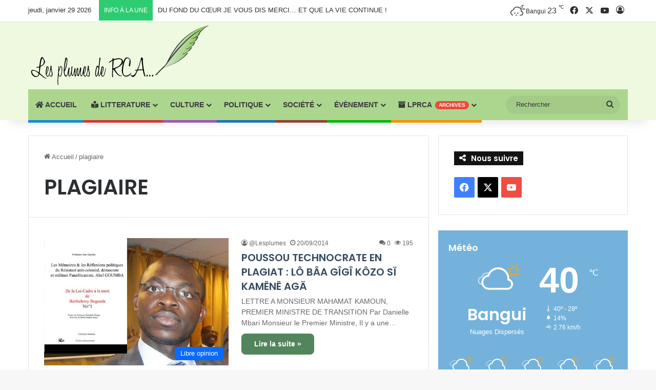

--- FILE ---
content_type: text/html; charset=UTF-8
request_url: https://www.lesplumesderca.com/tag/plagiaire/
body_size: 28544
content:
<!DOCTYPE html>
<html lang="fr-FR"
 xmlns:fb="http://ogp.me/ns/fb#" class="" data-skin="light">
<head>
	<meta charset="UTF-8" />
	<link rel="profile" href="https://gmpg.org/xfn/11" />
	
<meta http-equiv='x-dns-prefetch-control' content='on'>
<link rel='dns-prefetch' href='//cdnjs.cloudflare.com' />
<link rel='dns-prefetch' href='//ajax.googleapis.com' />
<link rel='dns-prefetch' href='//fonts.googleapis.com' />
<link rel='dns-prefetch' href='//fonts.gstatic.com' />
<link rel='dns-prefetch' href='//s.gravatar.com' />
<link rel='dns-prefetch' href='//www.google-analytics.com' />
<link rel='preload' as='script' href='https://ajax.googleapis.com/ajax/libs/webfont/1/webfont.js'>
<meta name='robots' content='index, follow, max-image-preview:large, max-snippet:-1, max-video-preview:-1' />
<script>window._wca = window._wca || [];</script>

	<!-- This site is optimized with the Yoast SEO plugin v21.5 - https://yoast.com/wordpress/plugins/seo/ -->
	<title>plagiaire Archives - Les Plumes de RCA</title>
	<link rel="canonical" href="https://www.lesplumesderca.com/tag/plagiaire/" />
	<meta property="og:locale" content="fr_FR" />
	<meta property="og:type" content="article" />
	<meta property="og:title" content="plagiaire Archives - Les Plumes de RCA" />
	<meta property="og:url" content="https://www.lesplumesderca.com/tag/plagiaire/" />
	<meta property="og:site_name" content="Les Plumes de RCA" />
	<script type="application/ld+json" class="yoast-schema-graph">{"@context":"https://schema.org","@graph":[{"@type":"CollectionPage","@id":"https://www.lesplumesderca.com/tag/plagiaire/","url":"https://www.lesplumesderca.com/tag/plagiaire/","name":"plagiaire Archives - Les Plumes de RCA","isPartOf":{"@id":"https://www.lesplumesderca.com/#website"},"primaryImageOfPage":{"@id":"https://www.lesplumesderca.com/tag/plagiaire/#primaryimage"},"image":{"@id":"https://www.lesplumesderca.com/tag/plagiaire/#primaryimage"},"thumbnailUrl":"https://www.lesplumesderca.com/wp-content/uploads/2014/09/Georges-Adrien-Poussou_goumba_ngoupande_lesplumesderca.jpg","breadcrumb":{"@id":"https://www.lesplumesderca.com/tag/plagiaire/#breadcrumb"},"inLanguage":"fr-FR"},{"@type":"ImageObject","inLanguage":"fr-FR","@id":"https://www.lesplumesderca.com/tag/plagiaire/#primaryimage","url":"https://www.lesplumesderca.com/wp-content/uploads/2014/09/Georges-Adrien-Poussou_goumba_ngoupande_lesplumesderca.jpg","contentUrl":"https://www.lesplumesderca.com/wp-content/uploads/2014/09/Georges-Adrien-Poussou_goumba_ngoupande_lesplumesderca.jpg","width":514,"height":354},{"@type":"BreadcrumbList","@id":"https://www.lesplumesderca.com/tag/plagiaire/#breadcrumb","itemListElement":[{"@type":"ListItem","position":1,"name":"Accueil","item":"https://www.lesplumesderca.com/"},{"@type":"ListItem","position":2,"name":"plagiaire"}]},{"@type":"WebSite","@id":"https://www.lesplumesderca.com/#website","url":"https://www.lesplumesderca.com/","name":"Les Plumes de RCA","description":"","publisher":{"@id":"https://www.lesplumesderca.com/#organization"},"potentialAction":[{"@type":"SearchAction","target":{"@type":"EntryPoint","urlTemplate":"https://www.lesplumesderca.com/?s={search_term_string}"},"query-input":"required name=search_term_string"}],"inLanguage":"fr-FR"},{"@type":"Organization","@id":"https://www.lesplumesderca.com/#organization","name":"LES PLUMES DE RCA","url":"https://www.lesplumesderca.com/","logo":{"@type":"ImageObject","inLanguage":"fr-FR","@id":"https://www.lesplumesderca.com/#/schema/logo/image/","url":"https://www.lesplumesderca.com/wp-content/uploads/2014/05/cropped-logo-lesplumesderca_07.png","contentUrl":"https://www.lesplumesderca.com/wp-content/uploads/2014/05/cropped-logo-lesplumesderca_07.png","width":512,"height":512,"caption":"LES PLUMES DE RCA"},"image":{"@id":"https://www.lesplumesderca.com/#/schema/logo/image/"},"sameAs":["https://www.facebook.com/lesplumesderca/","https://twitter.com/LesPlumesdeRCA"]}]}</script>
	<!-- / Yoast SEO plugin. -->


<link rel='dns-prefetch' href='//www.lesplumesderca.com' />
<link rel='dns-prefetch' href='//stats.wp.com' />
<link rel='dns-prefetch' href='//secure.gravatar.com' />
<link rel='dns-prefetch' href='//v0.wordpress.com' />
<link rel="alternate" type="application/rss+xml" title="Les Plumes de RCA &raquo; Flux" href="https://www.lesplumesderca.com/feed/" />
<link rel="alternate" type="application/rss+xml" title="Les Plumes de RCA &raquo; Flux des commentaires" href="https://www.lesplumesderca.com/comments/feed/" />
<link rel="alternate" type="application/rss+xml" title="Les Plumes de RCA &raquo; Flux de l’étiquette plagiaire" href="https://www.lesplumesderca.com/tag/plagiaire/feed/" />

		<style type="text/css">
			:root{				
			--tie-preset-gradient-1: linear-gradient(135deg, rgba(6, 147, 227, 1) 0%, rgb(155, 81, 224) 100%);
			--tie-preset-gradient-2: linear-gradient(135deg, rgb(122, 220, 180) 0%, rgb(0, 208, 130) 100%);
			--tie-preset-gradient-3: linear-gradient(135deg, rgba(252, 185, 0, 1) 0%, rgba(255, 105, 0, 1) 100%);
			--tie-preset-gradient-4: linear-gradient(135deg, rgba(255, 105, 0, 1) 0%, rgb(207, 46, 46) 100%);
			--tie-preset-gradient-5: linear-gradient(135deg, rgb(238, 238, 238) 0%, rgb(169, 184, 195) 100%);
			--tie-preset-gradient-6: linear-gradient(135deg, rgb(74, 234, 220) 0%, rgb(151, 120, 209) 20%, rgb(207, 42, 186) 40%, rgb(238, 44, 130) 60%, rgb(251, 105, 98) 80%, rgb(254, 248, 76) 100%);
			--tie-preset-gradient-7: linear-gradient(135deg, rgb(255, 206, 236) 0%, rgb(152, 150, 240) 100%);
			--tie-preset-gradient-8: linear-gradient(135deg, rgb(254, 205, 165) 0%, rgb(254, 45, 45) 50%, rgb(107, 0, 62) 100%);
			--tie-preset-gradient-9: linear-gradient(135deg, rgb(255, 203, 112) 0%, rgb(199, 81, 192) 50%, rgb(65, 88, 208) 100%);
			--tie-preset-gradient-10: linear-gradient(135deg, rgb(255, 245, 203) 0%, rgb(182, 227, 212) 50%, rgb(51, 167, 181) 100%);
			--tie-preset-gradient-11: linear-gradient(135deg, rgb(202, 248, 128) 0%, rgb(113, 206, 126) 100%);
			--tie-preset-gradient-12: linear-gradient(135deg, rgb(2, 3, 129) 0%, rgb(40, 116, 252) 100%);
			--tie-preset-gradient-13: linear-gradient(135deg, #4D34FA, #ad34fa);
			--tie-preset-gradient-14: linear-gradient(135deg, #0057FF, #31B5FF);
			--tie-preset-gradient-15: linear-gradient(135deg, #FF007A, #FF81BD);
			--tie-preset-gradient-16: linear-gradient(135deg, #14111E, #4B4462);
			--tie-preset-gradient-17: linear-gradient(135deg, #F32758, #FFC581);

			
					--main-nav-background: #FFFFFF;
					--main-nav-secondry-background: rgba(0,0,0,0.03);
					--main-nav-primary-color: #0088ff;
					--main-nav-contrast-primary-color: #FFFFFF;
					--main-nav-text-color: #2c2f34;
					--main-nav-secondry-text-color: rgba(0,0,0,0.5);
					--main-nav-main-border-color: rgba(0,0,0,0.1);
					--main-nav-secondry-border-color: rgba(0,0,0,0.08);
				--tie-buttons-radius: 8px;--tie-buttons-color: #50845b;--tie-buttons-text: #ffffff;--tie-buttons-hover-color: #1e5229;--tie-buttons-hover-text: #FFFFFF;
			}
		</style>
	<meta name="viewport" content="width=device-width, initial-scale=1.0" /><script type="text/javascript">
/* <![CDATA[ */
window._wpemojiSettings = {"baseUrl":"https:\/\/s.w.org\/images\/core\/emoji\/14.0.0\/72x72\/","ext":".png","svgUrl":"https:\/\/s.w.org\/images\/core\/emoji\/14.0.0\/svg\/","svgExt":".svg","source":{"concatemoji":"https:\/\/www.lesplumesderca.com\/wp-includes\/js\/wp-emoji-release.min.js?ver=6.4.7"}};
/*! This file is auto-generated */
!function(i,n){var o,s,e;function c(e){try{var t={supportTests:e,timestamp:(new Date).valueOf()};sessionStorage.setItem(o,JSON.stringify(t))}catch(e){}}function p(e,t,n){e.clearRect(0,0,e.canvas.width,e.canvas.height),e.fillText(t,0,0);var t=new Uint32Array(e.getImageData(0,0,e.canvas.width,e.canvas.height).data),r=(e.clearRect(0,0,e.canvas.width,e.canvas.height),e.fillText(n,0,0),new Uint32Array(e.getImageData(0,0,e.canvas.width,e.canvas.height).data));return t.every(function(e,t){return e===r[t]})}function u(e,t,n){switch(t){case"flag":return n(e,"\ud83c\udff3\ufe0f\u200d\u26a7\ufe0f","\ud83c\udff3\ufe0f\u200b\u26a7\ufe0f")?!1:!n(e,"\ud83c\uddfa\ud83c\uddf3","\ud83c\uddfa\u200b\ud83c\uddf3")&&!n(e,"\ud83c\udff4\udb40\udc67\udb40\udc62\udb40\udc65\udb40\udc6e\udb40\udc67\udb40\udc7f","\ud83c\udff4\u200b\udb40\udc67\u200b\udb40\udc62\u200b\udb40\udc65\u200b\udb40\udc6e\u200b\udb40\udc67\u200b\udb40\udc7f");case"emoji":return!n(e,"\ud83e\udef1\ud83c\udffb\u200d\ud83e\udef2\ud83c\udfff","\ud83e\udef1\ud83c\udffb\u200b\ud83e\udef2\ud83c\udfff")}return!1}function f(e,t,n){var r="undefined"!=typeof WorkerGlobalScope&&self instanceof WorkerGlobalScope?new OffscreenCanvas(300,150):i.createElement("canvas"),a=r.getContext("2d",{willReadFrequently:!0}),o=(a.textBaseline="top",a.font="600 32px Arial",{});return e.forEach(function(e){o[e]=t(a,e,n)}),o}function t(e){var t=i.createElement("script");t.src=e,t.defer=!0,i.head.appendChild(t)}"undefined"!=typeof Promise&&(o="wpEmojiSettingsSupports",s=["flag","emoji"],n.supports={everything:!0,everythingExceptFlag:!0},e=new Promise(function(e){i.addEventListener("DOMContentLoaded",e,{once:!0})}),new Promise(function(t){var n=function(){try{var e=JSON.parse(sessionStorage.getItem(o));if("object"==typeof e&&"number"==typeof e.timestamp&&(new Date).valueOf()<e.timestamp+604800&&"object"==typeof e.supportTests)return e.supportTests}catch(e){}return null}();if(!n){if("undefined"!=typeof Worker&&"undefined"!=typeof OffscreenCanvas&&"undefined"!=typeof URL&&URL.createObjectURL&&"undefined"!=typeof Blob)try{var e="postMessage("+f.toString()+"("+[JSON.stringify(s),u.toString(),p.toString()].join(",")+"));",r=new Blob([e],{type:"text/javascript"}),a=new Worker(URL.createObjectURL(r),{name:"wpTestEmojiSupports"});return void(a.onmessage=function(e){c(n=e.data),a.terminate(),t(n)})}catch(e){}c(n=f(s,u,p))}t(n)}).then(function(e){for(var t in e)n.supports[t]=e[t],n.supports.everything=n.supports.everything&&n.supports[t],"flag"!==t&&(n.supports.everythingExceptFlag=n.supports.everythingExceptFlag&&n.supports[t]);n.supports.everythingExceptFlag=n.supports.everythingExceptFlag&&!n.supports.flag,n.DOMReady=!1,n.readyCallback=function(){n.DOMReady=!0}}).then(function(){return e}).then(function(){var e;n.supports.everything||(n.readyCallback(),(e=n.source||{}).concatemoji?t(e.concatemoji):e.wpemoji&&e.twemoji&&(t(e.twemoji),t(e.wpemoji)))}))}((window,document),window._wpemojiSettings);
/* ]]> */
</script>
<link rel='stylesheet' id='dashicons-css' href='https://www.lesplumesderca.com/wp-includes/css/dashicons.min.css?ver=6.4.7' type='text/css' media='all' />
<link rel='stylesheet' id='tie-css-buddypress-css' href='https://www.lesplumesderca.com/wp-content/themes/jannah/assets/css/plugins/buddypress.min.css?ver=7.0.3' type='text/css' media='all' />
<style id='wp-emoji-styles-inline-css' type='text/css'>

	img.wp-smiley, img.emoji {
		display: inline !important;
		border: none !important;
		box-shadow: none !important;
		height: 1em !important;
		width: 1em !important;
		margin: 0 0.07em !important;
		vertical-align: -0.1em !important;
		background: none !important;
		padding: 0 !important;
	}
</style>
<link rel='stylesheet' id='bp-login-form-block-css' href='https://www.lesplumesderca.com/wp-content/plugins/buddypress/bp-core/css/blocks/login-form.min.css?ver=11.4.0' type='text/css' media='all' />
<link rel='stylesheet' id='bp-member-block-css' href='https://www.lesplumesderca.com/wp-content/plugins/buddypress/bp-members/css/blocks/member.min.css?ver=11.4.0' type='text/css' media='all' />
<link rel='stylesheet' id='bp-members-block-css' href='https://www.lesplumesderca.com/wp-content/plugins/buddypress/bp-members/css/blocks/members.min.css?ver=11.4.0' type='text/css' media='all' />
<link rel='stylesheet' id='bp-dynamic-members-block-css' href='https://www.lesplumesderca.com/wp-content/plugins/buddypress/bp-members/css/blocks/dynamic-members.min.css?ver=11.4.0' type='text/css' media='all' />
<link rel='stylesheet' id='bp-latest-activities-block-css' href='https://www.lesplumesderca.com/wp-content/plugins/buddypress/bp-activity/css/blocks/latest-activities.min.css?ver=11.4.0' type='text/css' media='all' />
<link rel='stylesheet' id='mediaelement-css' href='https://www.lesplumesderca.com/wp-includes/js/mediaelement/mediaelementplayer-legacy.min.css?ver=4.2.17' type='text/css' media='all' />
<link rel='stylesheet' id='wp-mediaelement-css' href='https://www.lesplumesderca.com/wp-includes/js/mediaelement/wp-mediaelement.min.css?ver=6.4.7' type='text/css' media='all' />
<style id='global-styles-inline-css' type='text/css'>
body{--wp--preset--color--black: #000000;--wp--preset--color--cyan-bluish-gray: #abb8c3;--wp--preset--color--white: #ffffff;--wp--preset--color--pale-pink: #f78da7;--wp--preset--color--vivid-red: #cf2e2e;--wp--preset--color--luminous-vivid-orange: #ff6900;--wp--preset--color--luminous-vivid-amber: #fcb900;--wp--preset--color--light-green-cyan: #7bdcb5;--wp--preset--color--vivid-green-cyan: #00d084;--wp--preset--color--pale-cyan-blue: #8ed1fc;--wp--preset--color--vivid-cyan-blue: #0693e3;--wp--preset--color--vivid-purple: #9b51e0;--wp--preset--gradient--vivid-cyan-blue-to-vivid-purple: linear-gradient(135deg,rgba(6,147,227,1) 0%,rgb(155,81,224) 100%);--wp--preset--gradient--light-green-cyan-to-vivid-green-cyan: linear-gradient(135deg,rgb(122,220,180) 0%,rgb(0,208,130) 100%);--wp--preset--gradient--luminous-vivid-amber-to-luminous-vivid-orange: linear-gradient(135deg,rgba(252,185,0,1) 0%,rgba(255,105,0,1) 100%);--wp--preset--gradient--luminous-vivid-orange-to-vivid-red: linear-gradient(135deg,rgba(255,105,0,1) 0%,rgb(207,46,46) 100%);--wp--preset--gradient--very-light-gray-to-cyan-bluish-gray: linear-gradient(135deg,rgb(238,238,238) 0%,rgb(169,184,195) 100%);--wp--preset--gradient--cool-to-warm-spectrum: linear-gradient(135deg,rgb(74,234,220) 0%,rgb(151,120,209) 20%,rgb(207,42,186) 40%,rgb(238,44,130) 60%,rgb(251,105,98) 80%,rgb(254,248,76) 100%);--wp--preset--gradient--blush-light-purple: linear-gradient(135deg,rgb(255,206,236) 0%,rgb(152,150,240) 100%);--wp--preset--gradient--blush-bordeaux: linear-gradient(135deg,rgb(254,205,165) 0%,rgb(254,45,45) 50%,rgb(107,0,62) 100%);--wp--preset--gradient--luminous-dusk: linear-gradient(135deg,rgb(255,203,112) 0%,rgb(199,81,192) 50%,rgb(65,88,208) 100%);--wp--preset--gradient--pale-ocean: linear-gradient(135deg,rgb(255,245,203) 0%,rgb(182,227,212) 50%,rgb(51,167,181) 100%);--wp--preset--gradient--electric-grass: linear-gradient(135deg,rgb(202,248,128) 0%,rgb(113,206,126) 100%);--wp--preset--gradient--midnight: linear-gradient(135deg,rgb(2,3,129) 0%,rgb(40,116,252) 100%);--wp--preset--font-size--small: 13px;--wp--preset--font-size--medium: 20px;--wp--preset--font-size--large: 36px;--wp--preset--font-size--x-large: 42px;--wp--preset--spacing--20: 0.44rem;--wp--preset--spacing--30: 0.67rem;--wp--preset--spacing--40: 1rem;--wp--preset--spacing--50: 1.5rem;--wp--preset--spacing--60: 2.25rem;--wp--preset--spacing--70: 3.38rem;--wp--preset--spacing--80: 5.06rem;--wp--preset--shadow--natural: 6px 6px 9px rgba(0, 0, 0, 0.2);--wp--preset--shadow--deep: 12px 12px 50px rgba(0, 0, 0, 0.4);--wp--preset--shadow--sharp: 6px 6px 0px rgba(0, 0, 0, 0.2);--wp--preset--shadow--outlined: 6px 6px 0px -3px rgba(255, 255, 255, 1), 6px 6px rgba(0, 0, 0, 1);--wp--preset--shadow--crisp: 6px 6px 0px rgba(0, 0, 0, 1);}:where(.is-layout-flex){gap: 0.5em;}:where(.is-layout-grid){gap: 0.5em;}body .is-layout-flow > .alignleft{float: left;margin-inline-start: 0;margin-inline-end: 2em;}body .is-layout-flow > .alignright{float: right;margin-inline-start: 2em;margin-inline-end: 0;}body .is-layout-flow > .aligncenter{margin-left: auto !important;margin-right: auto !important;}body .is-layout-constrained > .alignleft{float: left;margin-inline-start: 0;margin-inline-end: 2em;}body .is-layout-constrained > .alignright{float: right;margin-inline-start: 2em;margin-inline-end: 0;}body .is-layout-constrained > .aligncenter{margin-left: auto !important;margin-right: auto !important;}body .is-layout-constrained > :where(:not(.alignleft):not(.alignright):not(.alignfull)){max-width: var(--wp--style--global--content-size);margin-left: auto !important;margin-right: auto !important;}body .is-layout-constrained > .alignwide{max-width: var(--wp--style--global--wide-size);}body .is-layout-flex{display: flex;}body .is-layout-flex{flex-wrap: wrap;align-items: center;}body .is-layout-flex > *{margin: 0;}body .is-layout-grid{display: grid;}body .is-layout-grid > *{margin: 0;}:where(.wp-block-columns.is-layout-flex){gap: 2em;}:where(.wp-block-columns.is-layout-grid){gap: 2em;}:where(.wp-block-post-template.is-layout-flex){gap: 1.25em;}:where(.wp-block-post-template.is-layout-grid){gap: 1.25em;}.has-black-color{color: var(--wp--preset--color--black) !important;}.has-cyan-bluish-gray-color{color: var(--wp--preset--color--cyan-bluish-gray) !important;}.has-white-color{color: var(--wp--preset--color--white) !important;}.has-pale-pink-color{color: var(--wp--preset--color--pale-pink) !important;}.has-vivid-red-color{color: var(--wp--preset--color--vivid-red) !important;}.has-luminous-vivid-orange-color{color: var(--wp--preset--color--luminous-vivid-orange) !important;}.has-luminous-vivid-amber-color{color: var(--wp--preset--color--luminous-vivid-amber) !important;}.has-light-green-cyan-color{color: var(--wp--preset--color--light-green-cyan) !important;}.has-vivid-green-cyan-color{color: var(--wp--preset--color--vivid-green-cyan) !important;}.has-pale-cyan-blue-color{color: var(--wp--preset--color--pale-cyan-blue) !important;}.has-vivid-cyan-blue-color{color: var(--wp--preset--color--vivid-cyan-blue) !important;}.has-vivid-purple-color{color: var(--wp--preset--color--vivid-purple) !important;}.has-black-background-color{background-color: var(--wp--preset--color--black) !important;}.has-cyan-bluish-gray-background-color{background-color: var(--wp--preset--color--cyan-bluish-gray) !important;}.has-white-background-color{background-color: var(--wp--preset--color--white) !important;}.has-pale-pink-background-color{background-color: var(--wp--preset--color--pale-pink) !important;}.has-vivid-red-background-color{background-color: var(--wp--preset--color--vivid-red) !important;}.has-luminous-vivid-orange-background-color{background-color: var(--wp--preset--color--luminous-vivid-orange) !important;}.has-luminous-vivid-amber-background-color{background-color: var(--wp--preset--color--luminous-vivid-amber) !important;}.has-light-green-cyan-background-color{background-color: var(--wp--preset--color--light-green-cyan) !important;}.has-vivid-green-cyan-background-color{background-color: var(--wp--preset--color--vivid-green-cyan) !important;}.has-pale-cyan-blue-background-color{background-color: var(--wp--preset--color--pale-cyan-blue) !important;}.has-vivid-cyan-blue-background-color{background-color: var(--wp--preset--color--vivid-cyan-blue) !important;}.has-vivid-purple-background-color{background-color: var(--wp--preset--color--vivid-purple) !important;}.has-black-border-color{border-color: var(--wp--preset--color--black) !important;}.has-cyan-bluish-gray-border-color{border-color: var(--wp--preset--color--cyan-bluish-gray) !important;}.has-white-border-color{border-color: var(--wp--preset--color--white) !important;}.has-pale-pink-border-color{border-color: var(--wp--preset--color--pale-pink) !important;}.has-vivid-red-border-color{border-color: var(--wp--preset--color--vivid-red) !important;}.has-luminous-vivid-orange-border-color{border-color: var(--wp--preset--color--luminous-vivid-orange) !important;}.has-luminous-vivid-amber-border-color{border-color: var(--wp--preset--color--luminous-vivid-amber) !important;}.has-light-green-cyan-border-color{border-color: var(--wp--preset--color--light-green-cyan) !important;}.has-vivid-green-cyan-border-color{border-color: var(--wp--preset--color--vivid-green-cyan) !important;}.has-pale-cyan-blue-border-color{border-color: var(--wp--preset--color--pale-cyan-blue) !important;}.has-vivid-cyan-blue-border-color{border-color: var(--wp--preset--color--vivid-cyan-blue) !important;}.has-vivid-purple-border-color{border-color: var(--wp--preset--color--vivid-purple) !important;}.has-vivid-cyan-blue-to-vivid-purple-gradient-background{background: var(--wp--preset--gradient--vivid-cyan-blue-to-vivid-purple) !important;}.has-light-green-cyan-to-vivid-green-cyan-gradient-background{background: var(--wp--preset--gradient--light-green-cyan-to-vivid-green-cyan) !important;}.has-luminous-vivid-amber-to-luminous-vivid-orange-gradient-background{background: var(--wp--preset--gradient--luminous-vivid-amber-to-luminous-vivid-orange) !important;}.has-luminous-vivid-orange-to-vivid-red-gradient-background{background: var(--wp--preset--gradient--luminous-vivid-orange-to-vivid-red) !important;}.has-very-light-gray-to-cyan-bluish-gray-gradient-background{background: var(--wp--preset--gradient--very-light-gray-to-cyan-bluish-gray) !important;}.has-cool-to-warm-spectrum-gradient-background{background: var(--wp--preset--gradient--cool-to-warm-spectrum) !important;}.has-blush-light-purple-gradient-background{background: var(--wp--preset--gradient--blush-light-purple) !important;}.has-blush-bordeaux-gradient-background{background: var(--wp--preset--gradient--blush-bordeaux) !important;}.has-luminous-dusk-gradient-background{background: var(--wp--preset--gradient--luminous-dusk) !important;}.has-pale-ocean-gradient-background{background: var(--wp--preset--gradient--pale-ocean) !important;}.has-electric-grass-gradient-background{background: var(--wp--preset--gradient--electric-grass) !important;}.has-midnight-gradient-background{background: var(--wp--preset--gradient--midnight) !important;}.has-small-font-size{font-size: var(--wp--preset--font-size--small) !important;}.has-medium-font-size{font-size: var(--wp--preset--font-size--medium) !important;}.has-large-font-size{font-size: var(--wp--preset--font-size--large) !important;}.has-x-large-font-size{font-size: var(--wp--preset--font-size--x-large) !important;}
.wp-block-navigation a:where(:not(.wp-element-button)){color: inherit;}
:where(.wp-block-post-template.is-layout-flex){gap: 1.25em;}:where(.wp-block-post-template.is-layout-grid){gap: 1.25em;}
:where(.wp-block-columns.is-layout-flex){gap: 2em;}:where(.wp-block-columns.is-layout-grid){gap: 2em;}
.wp-block-pullquote{font-size: 1.5em;line-height: 1.6;}
</style>
<link rel='stylesheet' id='contact-form-7-css' href='https://www.lesplumesderca.com/wp-content/plugins/contact-form-7/includes/css/styles.css?ver=5.8.2' type='text/css' media='all' />
<link rel='stylesheet' id='tie-css-woocommerce-css' href='https://www.lesplumesderca.com/wp-content/themes/jannah/assets/css/plugins/woocommerce.min.css?ver=7.0.3' type='text/css' media='all' />
<style id='woocommerce-inline-inline-css' type='text/css'>
.woocommerce form .form-row .required { visibility: visible; }
</style>
<link rel='stylesheet' id='tie-css-base-css' href='https://www.lesplumesderca.com/wp-content/themes/jannah/assets/css/base.min.css?ver=7.0.3' type='text/css' media='all' />
<link rel='stylesheet' id='tie-css-styles-css' href='https://www.lesplumesderca.com/wp-content/themes/jannah/assets/css/style.min.css?ver=7.0.3' type='text/css' media='all' />
<link rel='stylesheet' id='tie-css-widgets-css' href='https://www.lesplumesderca.com/wp-content/themes/jannah/assets/css/widgets.min.css?ver=7.0.3' type='text/css' media='all' />
<link rel='stylesheet' id='tie-css-helpers-css' href='https://www.lesplumesderca.com/wp-content/themes/jannah/assets/css/helpers.min.css?ver=7.0.3' type='text/css' media='all' />
<link rel='stylesheet' id='tie-fontawesome5-css' href='https://www.lesplumesderca.com/wp-content/themes/jannah/assets/css/fontawesome.css?ver=7.0.3' type='text/css' media='all' />
<link rel='stylesheet' id='tie-css-ilightbox-css' href='https://www.lesplumesderca.com/wp-content/themes/jannah/assets/ilightbox/dark-skin/skin.css?ver=7.0.3' type='text/css' media='all' />
<link rel='stylesheet' id='tie-css-shortcodes-css' href='https://www.lesplumesderca.com/wp-content/themes/jannah/assets/css/plugins/shortcodes.min.css?ver=7.0.3' type='text/css' media='all' />
<link rel='stylesheet' id='taqyeem-styles-css' href='https://www.lesplumesderca.com/wp-content/themes/jannah/assets/css/plugins/taqyeem.min.css?ver=7.0.3' type='text/css' media='all' />
<style id='taqyeem-styles-inline-css' type='text/css'>
.wf-active .logo-text,.wf-active h1,.wf-active h2,.wf-active h3,.wf-active h4,.wf-active h5,.wf-active h6,.wf-active .the-subtitle{font-family: 'Poppins';}#main-nav .main-menu > ul > li > a{font-weight: 700;text-transform: uppercase;}#main-nav .main-menu > ul ul li a{font-weight: 700;}.entry-header h1.entry-title{font-size: 24px;font-weight: 700;}.entry-header .entry-sub-title{font-size: 21px;}h1.page-title{text-transform: uppercase;}@media (min-width: 992px){.container-404 h2{font-size: 25px;font-weight: 700;}}.entry h1{font-size: 24px;font-weight: 700;}.entry h2{font-size: 21px;}@media (min-width: 992px){.has-sidebar .fullwidth-slider-wrapper .thumb-overlay .thumb-content .thumb-title,.has-sidebar .wide-next-prev-slider-wrapper .thumb-overlay .thumb-content .thumb-title,.has-sidebar .wide-slider-with-navfor-wrapper .thumb-overlay .thumb-content .thumb-title,.has-sidebar .boxed-slider-wrapper .thumb-overlay .thumb-title{font-size: 30px;}}@media (min-width: 768px){#tie-wrapper .main-slider.grid-3-slides .slide .grid-item:nth-child(1) .thumb-title,#tie-wrapper .main-slider.grid-5-first-big .slide .grid-item:nth-child(1) .thumb-title,#tie-wrapper .main-slider.grid-5-big-centerd .slide .grid-item:nth-child(1) .thumb-title,#tie-wrapper .main-slider.grid-4-big-first-half-second .slide .grid-item:nth-child(1) .thumb-title,#tie-wrapper .main-slider.grid-2-big .thumb-overlay .thumb-title,#tie-wrapper .wide-slider-three-slids-wrapper .thumb-title{font-size: 30px;}}a,body .entry a,.dark-skin body .entry a,.comment-list .comment-content a{color: #34495e;}a:hover,body .entry a:hover,.dark-skin body .entry a:hover,.comment-list .comment-content a:hover{color: #50845b;}#header-notification-bar{background: #e74c3c;}#top-nav .breaking-title{color: #FFFFFF;}#top-nav .breaking-title:before{background-color: #2ecc71;}#top-nav .breaking-news-nav li:hover{background-color: #2ecc71;border-color: #2ecc71;}#main-nav .main-menu-wrapper,#main-nav .menu-sub-content,#main-nav .comp-sub-menu,#main-nav ul.cats-vertical li a.is-active,#main-nav ul.cats-vertical li a:hover,#autocomplete-suggestions.search-in-main-nav{background-color: #acd68e;}#main-nav{border-width: 0;}#theme-header #main-nav:not(.fixed-nav){bottom: 0;}#main-nav .icon-basecloud-bg:after{color: #acd68e;}#autocomplete-suggestions.search-in-main-nav{border-color: rgba(255,255,255,0.07);}.main-nav-boxed #main-nav .main-menu-wrapper{border-width: 0;}#main-nav a:not(:hover),#main-nav a.social-link:not(:hover) span,#main-nav .dropdown-social-icons li a span,#autocomplete-suggestions.search-in-main-nav a{color: #3a3a3a;}.main-nav,.search-in-main-nav{--main-nav-primary-color: #044708;--tie-buttons-color: #044708;--tie-buttons-border-color: #044708;--tie-buttons-text: #FFFFFF;--tie-buttons-hover-color: #002900;}#main-nav .mega-links-head:after,#main-nav .cats-horizontal a.is-active,#main-nav .cats-horizontal a:hover,#main-nav .spinner > div{background-color: #044708;}#main-nav .menu ul li:hover > a,#main-nav .menu ul li.current-menu-item:not(.mega-link-column) > a,#main-nav .components a:hover,#main-nav .components > li:hover > a,#main-nav #search-submit:hover,#main-nav .cats-vertical a.is-active,#main-nav .cats-vertical a:hover,#main-nav .mega-menu .post-meta a:hover,#main-nav .mega-menu .post-box-title a:hover,#autocomplete-suggestions.search-in-main-nav a:hover,#main-nav .spinner-circle:after{color: #044708;}#main-nav .menu > li.tie-current-menu > a,#main-nav .menu > li:hover > a,.theme-header #main-nav .mega-menu .cats-horizontal a.is-active,.theme-header #main-nav .mega-menu .cats-horizontal a:hover{color: #FFFFFF;}#main-nav .menu > li.tie-current-menu > a:before,#main-nav .menu > li:hover > a:before{border-top-color: #FFFFFF;}#main-nav,#main-nav input,#main-nav #search-submit,#main-nav .fa-spinner,#main-nav .comp-sub-menu,#main-nav .tie-weather-widget{color: #3a3a3a;}#main-nav input::-moz-placeholder{color: #3a3a3a;}#main-nav input:-moz-placeholder{color: #3a3a3a;}#main-nav input:-ms-input-placeholder{color: #3a3a3a;}#main-nav input::-webkit-input-placeholder{color: #3a3a3a;}#main-nav .mega-menu .post-meta,#main-nav .mega-menu .post-meta a,#autocomplete-suggestions.search-in-main-nav .post-meta{color: rgba(58,58,58,0.6);}#main-nav .weather-icon .icon-cloud,#main-nav .weather-icon .icon-basecloud-bg,#main-nav .weather-icon .icon-cloud-behind{color: #3a3a3a !important;}#footer{background-color: #515949;}#site-info{background-color: #abd88a;}@media (max-width: 991px) {#tie-wrapper #theme-header,#tie-wrapper #theme-header #main-nav .main-menu-wrapper,#tie-wrapper #theme-header .logo-container{background: transparent;}#tie-wrapper #theme-header .logo-container,#tie-wrapper #theme-header .logo-container.fixed-nav,#tie-wrapper #theme-header #main-nav {background-color: #eef9e0;}.mobile-header-components .components .comp-sub-menu{background-color: #eef9e0;}}#tie-wrapper #theme-header{background-color: #eef9e0;}#footer .posts-list-counter .posts-list-items li.widget-post-list:before{border-color: #515949;}#footer .timeline-widget a .date:before{border-color: rgba(81,89,73,0.8);}#footer .footer-boxed-widget-area,#footer textarea,#footer input:not([type=submit]),#footer select,#footer code,#footer kbd,#footer pre,#footer samp,#footer .show-more-button,#footer .slider-links .tie-slider-nav span,#footer #wp-calendar,#footer #wp-calendar tbody td,#footer #wp-calendar thead th,#footer .widget.buddypress .item-options a{border-color: rgba(255,255,255,0.1);}#footer .social-statistics-widget .white-bg li.social-icons-item a,#footer .widget_tag_cloud .tagcloud a,#footer .latest-tweets-widget .slider-links .tie-slider-nav span,#footer .widget_layered_nav_filters a{border-color: rgba(255,255,255,0.1);}#footer .social-statistics-widget .white-bg li:before{background: rgba(255,255,255,0.1);}.site-footer #wp-calendar tbody td{background: rgba(255,255,255,0.02);}#footer .white-bg .social-icons-item a span.followers span,#footer .circle-three-cols .social-icons-item a .followers-num,#footer .circle-three-cols .social-icons-item a .followers-name{color: rgba(255,255,255,0.8);}#footer .timeline-widget ul:before,#footer .timeline-widget a:not(:hover) .date:before{background-color: #333b2b;}#footer .widget-title,#footer .widget-title a:not(:hover){color: #ffffff;}#footer,#footer textarea,#footer input:not([type='submit']),#footer select,#footer #wp-calendar tbody,#footer .tie-slider-nav li span:not(:hover),#footer .widget_categories li a:before,#footer .widget_product_categories li a:before,#footer .widget_layered_nav li a:before,#footer .widget_archive li a:before,#footer .widget_nav_menu li a:before,#footer .widget_meta li a:before,#footer .widget_pages li a:before,#footer .widget_recent_entries li a:before,#footer .widget_display_forums li a:before,#footer .widget_display_views li a:before,#footer .widget_rss li a:before,#footer .widget_display_stats dt:before,#footer .subscribe-widget-content h3,#footer .about-author .social-icons a:not(:hover) span{color: #eeefea;}#footer post-widget-body .meta-item,#footer .post-meta,#footer .stream-title,#footer.dark-skin .timeline-widget .date,#footer .wp-caption .wp-caption-text,#footer .rss-date{color: rgba(238,239,234,0.7);}#footer input::-moz-placeholder{color: #eeefea;}#footer input:-moz-placeholder{color: #eeefea;}#footer input:-ms-input-placeholder{color: #eeefea;}#footer input::-webkit-input-placeholder{color: #eeefea;}.site-footer.dark-skin a:not(:hover){color: #ffffff;}#site-info,#site-info ul.social-icons li a:not(:hover) span{color: #34495e;}#footer .site-info a:not(:hover){color: #34495e;}.tie-cat-1228,.tie-cat-item-1228 > span{background-color:#e67e22 !important;color:#FFFFFF !important;}.tie-cat-1228:after{border-top-color:#e67e22 !important;}.tie-cat-1228:hover{background-color:#c86004 !important;}.tie-cat-1228:hover:after{border-top-color:#c86004 !important;}.tie-cat-1236,.tie-cat-item-1236 > span{background-color:#2ecc71 !important;color:#FFFFFF !important;}.tie-cat-1236:after{border-top-color:#2ecc71 !important;}.tie-cat-1236:hover{background-color:#10ae53 !important;}.tie-cat-1236:hover:after{border-top-color:#10ae53 !important;}.tie-cat-1240,.tie-cat-item-1240 > span{background-color:#9b59b6 !important;color:#FFFFFF !important;}.tie-cat-1240:after{border-top-color:#9b59b6 !important;}.tie-cat-1240:hover{background-color:#7d3b98 !important;}.tie-cat-1240:hover:after{border-top-color:#7d3b98 !important;}.tie-cat-1241,.tie-cat-item-1241 > span{background-color:#34495e !important;color:#FFFFFF !important;}.tie-cat-1241:after{border-top-color:#34495e !important;}.tie-cat-1241:hover{background-color:#162b40 !important;}.tie-cat-1241:hover:after{border-top-color:#162b40 !important;}.tie-cat-1242,.tie-cat-item-1242 > span{background-color:#795548 !important;color:#FFFFFF !important;}.tie-cat-1242:after{border-top-color:#795548 !important;}.tie-cat-1242:hover{background-color:#5b372a !important;}.tie-cat-1242:hover:after{border-top-color:#5b372a !important;}.tie-cat-1245,.tie-cat-item-1245 > span{background-color:#4CAF50 !important;color:#FFFFFF !important;}.tie-cat-1245:after{border-top-color:#4CAF50 !important;}.tie-cat-1245:hover{background-color:#2e9132 !important;}.tie-cat-1245:hover:after{border-top-color:#2e9132 !important;}.meta-views.meta-item .tie-icon-fire:before{content: "\f06e" !important;}@media (max-width: 991px){.side-aside #mobile-menu .menu > li{border-color: rgba(255,255,255,0.05);}}@media (max-width: 991px){.side-aside.dark-skin{background-color: #acd68e;}}.side-aside #mobile-menu li a,.side-aside #mobile-menu .mobile-arrows,.side-aside #mobile-search .search-field{color: #3a3a3a;}#mobile-search .search-field::-moz-placeholder {color: #3a3a3a;}#mobile-search .search-field:-moz-placeholder {color: #3a3a3a;}#mobile-search .search-field:-ms-input-placeholder {color: #3a3a3a;}#mobile-search .search-field::-webkit-input-placeholder {color: #3a3a3a;}@media (max-width: 991px){.tie-btn-close span{color: #3a3a3a;}}.side-aside.dark-skin a.remove:not(:hover)::before,#mobile-social-icons .social-icons-item a:not(:hover) span{color: #044708!important;}.tie-insta-header {margin-bottom: 15px;}.tie-insta-avatar a {width: 70px;height: 70px;display: block;position: relative;float: left;margin-right: 15px;margin-bottom: 15px;}.tie-insta-avatar a:before {content: "";position: absolute;width: calc(100% + 6px);height: calc(100% + 6px);left: -3px;top: -3px;border-radius: 50%;background: #d6249f;background: radial-gradient(circle at 30% 107%,#fdf497 0%,#fdf497 5%,#fd5949 45%,#d6249f 60%,#285AEB 90%);}.tie-insta-avatar a:after {position: absolute;content: "";width: calc(100% + 3px);height: calc(100% + 3px);left: -2px;top: -2px;border-radius: 50%;background: #fff;}.dark-skin .tie-insta-avatar a:after {background: #27292d;}.tie-insta-avatar img {border-radius: 50%;position: relative;z-index: 2;transition: all 0.25s;}.tie-insta-avatar img:hover {box-shadow: 0px 0px 15px 0 #6b54c6;}.tie-insta-info {font-size: 1.3em;font-weight: bold;margin-bottom: 5px;}
</style>
<link rel='stylesheet' id='jetpack_css-css' href='https://www.lesplumesderca.com/wp-content/plugins/jetpack/css/jetpack.css?ver=12.8.2' type='text/css' media='all' />
<script type="text/javascript" src="https://www.lesplumesderca.com/wp-includes/js/jquery/jquery.min.js?ver=3.7.1" id="jquery-core-js"></script>
<script type="text/javascript" src="https://www.lesplumesderca.com/wp-includes/js/jquery/jquery-migrate.min.js?ver=3.4.1" id="jquery-migrate-js"></script>
<script type="text/javascript" src="https://www.lesplumesderca.com/wp-content/plugins/buddypress/bp-core/js/widget-members.min.js?ver=11.4.0" id="bp-widget-members-js"></script>
<script type="text/javascript" src="https://www.lesplumesderca.com/wp-content/plugins/buddypress/bp-core/js/jquery-query.min.js?ver=11.4.0" id="bp-jquery-query-js"></script>
<script type="text/javascript" src="https://www.lesplumesderca.com/wp-content/plugins/buddypress/bp-core/js/vendor/jquery-cookie.min.js?ver=11.4.0" id="bp-jquery-cookie-js"></script>
<script type="text/javascript" src="https://www.lesplumesderca.com/wp-content/plugins/buddypress/bp-core/js/vendor/jquery-scroll-to.min.js?ver=11.4.0" id="bp-jquery-scroll-to-js"></script>
<script defer type="text/javascript" src="https://stats.wp.com/s-202605.js" id="woocommerce-analytics-js"></script>
<link rel="https://api.w.org/" href="https://www.lesplumesderca.com/wp-json/" /><link rel="alternate" type="application/json" href="https://www.lesplumesderca.com/wp-json/wp/v2/tags/437" /><link rel="EditURI" type="application/rsd+xml" title="RSD" href="https://www.lesplumesderca.com/xmlrpc.php?rsd" />
<meta name="generator" content="WordPress 6.4.7" />
<meta name="generator" content="WooCommerce 8.2.4" />

	<script type="text/javascript">var ajaxurl = 'https://www.lesplumesderca.com/wp-admin/admin-ajax.php';</script>

<meta property="fb:app_id" content="lesplumesderca"/><meta property="fb:admins" content="517073248405190"/><script type='text/javascript'>
/* <![CDATA[ */
var taqyeem = {"ajaxurl":"https://www.lesplumesderca.com/wp-admin/admin-ajax.php" , "your_rating":"Your Rating:"};
/* ]]> */
</script>

	<style>img#wpstats{display:none}</style>
		<meta http-equiv="X-UA-Compatible" content="IE=edge">
	<noscript><style>.woocommerce-product-gallery{ opacity: 1 !important; }</style></noscript>
	<meta name="generator" content="Powered by Slider Revolution 6.5.4 - responsive, Mobile-Friendly Slider Plugin for WordPress with comfortable drag and drop interface." />
<link rel="icon" href="https://www.lesplumesderca.com/wp-content/uploads/2014/05/cropped-logo-lesplumesderca_07-32x32.png" sizes="32x32" />
<link rel="icon" href="https://www.lesplumesderca.com/wp-content/uploads/2014/05/cropped-logo-lesplumesderca_07-192x192.png" sizes="192x192" />
<link rel="apple-touch-icon" href="https://www.lesplumesderca.com/wp-content/uploads/2014/05/cropped-logo-lesplumesderca_07-180x180.png" />
<meta name="msapplication-TileImage" content="https://www.lesplumesderca.com/wp-content/uploads/2014/05/cropped-logo-lesplumesderca_07-270x270.png" />
<script type="text/javascript">function setREVStartSize(e){
			//window.requestAnimationFrame(function() {				 
				window.RSIW = window.RSIW===undefined ? window.innerWidth : window.RSIW;	
				window.RSIH = window.RSIH===undefined ? window.innerHeight : window.RSIH;	
				try {								
					var pw = document.getElementById(e.c).parentNode.offsetWidth,
						newh;
					pw = pw===0 || isNaN(pw) ? window.RSIW : pw;
					e.tabw = e.tabw===undefined ? 0 : parseInt(e.tabw);
					e.thumbw = e.thumbw===undefined ? 0 : parseInt(e.thumbw);
					e.tabh = e.tabh===undefined ? 0 : parseInt(e.tabh);
					e.thumbh = e.thumbh===undefined ? 0 : parseInt(e.thumbh);
					e.tabhide = e.tabhide===undefined ? 0 : parseInt(e.tabhide);
					e.thumbhide = e.thumbhide===undefined ? 0 : parseInt(e.thumbhide);
					e.mh = e.mh===undefined || e.mh=="" || e.mh==="auto" ? 0 : parseInt(e.mh,0);		
					if(e.layout==="fullscreen" || e.l==="fullscreen") 						
						newh = Math.max(e.mh,window.RSIH);					
					else{					
						e.gw = Array.isArray(e.gw) ? e.gw : [e.gw];
						for (var i in e.rl) if (e.gw[i]===undefined || e.gw[i]===0) e.gw[i] = e.gw[i-1];					
						e.gh = e.el===undefined || e.el==="" || (Array.isArray(e.el) && e.el.length==0)? e.gh : e.el;
						e.gh = Array.isArray(e.gh) ? e.gh : [e.gh];
						for (var i in e.rl) if (e.gh[i]===undefined || e.gh[i]===0) e.gh[i] = e.gh[i-1];
											
						var nl = new Array(e.rl.length),
							ix = 0,						
							sl;					
						e.tabw = e.tabhide>=pw ? 0 : e.tabw;
						e.thumbw = e.thumbhide>=pw ? 0 : e.thumbw;
						e.tabh = e.tabhide>=pw ? 0 : e.tabh;
						e.thumbh = e.thumbhide>=pw ? 0 : e.thumbh;					
						for (var i in e.rl) nl[i] = e.rl[i]<window.RSIW ? 0 : e.rl[i];
						sl = nl[0];									
						for (var i in nl) if (sl>nl[i] && nl[i]>0) { sl = nl[i]; ix=i;}															
						var m = pw>(e.gw[ix]+e.tabw+e.thumbw) ? 1 : (pw-(e.tabw+e.thumbw)) / (e.gw[ix]);					
						newh =  (e.gh[ix] * m) + (e.tabh + e.thumbh);
					}
					var el = document.getElementById(e.c);
					if (el!==null && el) el.style.height = newh+"px";					
					el = document.getElementById(e.c+"_wrapper");
					if (el!==null && el) el.style.height = newh+"px";
				} catch(e){
					console.log("Failure at Presize of Slider:" + e)
				}					   
			//});
		  };</script>
	
</head>

<body data-rsssl=1 id="tie-body" class="bp-nouveau archive tag tag-plagiaire tag-437 theme-jannah tie-no-js do-etfw woocommerce-no-js wrapper-has-shadow block-head-4 magazine1 is-thumb-overlay-disabled is-desktop is-header-layout-3 sidebar-right has-sidebar hide_share_post_top hide_share_post_bottom no-js">



<div class="background-overlay">

	<div id="tie-container" class="site tie-container">

		
		<div id="tie-wrapper">

			
<header id="theme-header" class="theme-header header-layout-3 main-nav-light main-nav-default-light main-nav-below main-nav-boxed no-stream-item top-nav-active top-nav-light top-nav-default-light top-nav-above has-shadow has-normal-width-logo mobile-header-centered">
	
<nav id="top-nav"  class="has-date-breaking-components top-nav header-nav has-breaking-news" aria-label="Navigation secondaire">
	<div class="container">
		<div class="topbar-wrapper">

			
					<div class="topbar-today-date">
						jeudi, janvier 29 2026					</div>
					
			<div class="tie-alignleft">
				
<div class="breaking">

	<span class="breaking-title">
		<span class="tie-icon-bolt breaking-icon" aria-hidden="true"></span>
		<span class="breaking-title-text">INFO À LA UNE</span>
	</span>

	<ul id="breaking-news-in-header" class="breaking-news" data-type="reveal">

		
							<li class="news-item">
								<a href="https://www.lesplumesderca.com/du-fond-du-coeur-je-vous-dis-merci-et-que-la-vie-continue/">DU FOND DU CŒUR JE VOUS DIS MERCI… ET QUE LA VIE CONTINUE !</a>
							</li>

							
							<li class="news-item">
								<a href="https://www.lesplumesderca.com/voici-venu-lage-de-dire-je-sais-et-donc-je-peux-parler/">VOICI VENU L’ÂGE DE DIRE  « JE SAIS »…ET DONC « JE PEUX PARLER »</a>
							</li>

							
							<li class="news-item">
								<a href="https://www.lesplumesderca.com/la-famille-est-la-meilleureet-la-pire-des-choses-3/">LA FAMILLE EST LA MEILLEURE…ET LA PIRE DES CHOSES ! &#8211; 3 &#8211;</a>
							</li>

							
							<li class="news-item">
								<a href="https://www.lesplumesderca.com/la-famille-est-la-meilleureet-la-pire-des-choses-2/">LA FAMILLE EST LA MEILLEURE…ET LA PIRE DES CHOSES ! &#8211; 2 &#8211;</a>
							</li>

							
							<li class="news-item">
								<a href="https://www.lesplumesderca.com/la-famille-est-la-meilleureet-la-pire-des-choses-1/">LA FAMILLE EST LA MEILLEURE…ET LA PIRE DES CHOSES ! &#8211; 1-</a>
							</li>

							
	</ul>
</div><!-- #breaking /-->
			</div><!-- .tie-alignleft /-->

			<div class="tie-alignright">
				<ul class="components"><li class="weather-menu-item menu-item custom-menu-link">
				<div class="tie-weather-widget " title="Légère Pluie">
					<div class="weather-wrap">

						<div class="weather-forecast-day small-weather-icons">
							
					<div class="weather-icon">
						<div class="basecloud"></div>
						<div class="icon-basecloud-bg"></div>
						<div class="animi-icons-wrap">
							<div class="icon-rainy-animi"></div>
							<div class="icon-rainy-animi-2"></div>
							<div class="icon-rainy-animi-4"></div>
							<div class="icon-rainy-animi-5"></div>
						</div>
						<div class="icon-moon-animi"></div>
					</div>
										</div><!-- .weather-forecast-day -->

						<div class="city-data">
							<span>Bangui</span>
							<span class="weather-current-temp">
								23								<sup>&#x2103;</sup>
							</span>
						</div><!-- .city-data -->

					</div><!-- .weather-wrap -->
				</div><!-- .tie-weather-widget -->
				</li> <li class="social-icons-item"><a class="social-link facebook-social-icon" rel="external noopener nofollow" target="_blank" href="https://www.facebook.com/lesplumesderca/"><span class="tie-social-icon tie-icon-facebook"></span><span class="screen-reader-text">Facebook</span></a></li><li class="social-icons-item"><a class="social-link twitter-social-icon" rel="external noopener nofollow" target="_blank" href="https://twitter.com/LesPlumesdeRCA"><span class="tie-social-icon tie-icon-twitter"></span><span class="screen-reader-text">X</span></a></li><li class="social-icons-item"><a class="social-link youtube-social-icon" rel="external noopener nofollow" target="_blank" href="https://www.youtube.com/@LesPlumesdeRCA"><span class="tie-social-icon tie-icon-youtube"></span><span class="screen-reader-text">YouTube</span></a></li> 
	
		<li class=" popup-login-icon menu-item custom-menu-link">
			<a href="#" class="lgoin-btn tie-popup-trigger">
				<span class="tie-icon-author" aria-hidden="true"></span>
				<span class="screen-reader-text">Connexion</span>			</a>
		</li>

			</ul><!-- Components -->			</div><!-- .tie-alignright /-->

		</div><!-- .topbar-wrapper /-->
	</div><!-- .container /-->
</nav><!-- #top-nav /-->

<div class="container header-container">
	<div class="tie-row logo-row">

		
		<div class="logo-wrapper">
			<div class="tie-col-md-4 logo-container clearfix">
				<div id="mobile-header-components-area_1" class="mobile-header-components"><ul class="components"><li class="mobile-component_menu custom-menu-link"><a href="#" id="mobile-menu-icon" class=""><span class="tie-mobile-menu-icon nav-icon is-layout-1"></span><span class="screen-reader-text">Menu</span></a></li></ul></div>
		<div id="logo" class="image-logo" style="margin-top: 3px; margin-bottom: 5px;">

			
			<a title="Les Plumes de RCA" href="https://www.lesplumesderca.com/">
				
				<picture class="tie-logo-default tie-logo-picture">
					<source class="tie-logo-source-default tie-logo-source" srcset="https://www.lesplumesderca.com/wp-content/uploads/2018/09/logoplumesderca.png" media="(max-width:991px)">
					<source class="tie-logo-source-default tie-logo-source" srcset="https://www.lesplumesderca.com/wp-content/uploads/2018/09/logoplumesderca.png">
					<img class="tie-logo-img-default tie-logo-img" src="https://www.lesplumesderca.com/wp-content/uploads/2018/09/logoplumesderca.png" alt="Les Plumes de RCA" width="356" height="123" style="max-height:123px; width: auto;" />
				</picture>
						</a>

			
		</div><!-- #logo /-->

		<div id="mobile-header-components-area_2" class="mobile-header-components"><ul class="components"><li class="mobile-component_search custom-menu-link">
				<a href="#" class="tie-search-trigger-mobile">
					<span class="tie-icon-search tie-search-icon" aria-hidden="true"></span>
					<span class="screen-reader-text">Rechercher</span>
				</a>
			</li></ul></div>			</div><!-- .tie-col /-->
		</div><!-- .logo-wrapper /-->

		
	</div><!-- .tie-row /-->
</div><!-- .container /-->

<div class="main-nav-wrapper">
	<nav id="main-nav" data-skin="search-in-main-nav" class="main-nav header-nav live-search-parent menu-style-solid-bg"  aria-label="Navigation principale">
		<div class="container">

			<div class="main-menu-wrapper">

				
				<div id="menu-components-wrap">

					
					<div class="main-menu main-menu-wrap">
						<div id="main-nav-menu" class="main-menu header-menu"><ul id="menu-menu-principal" class="menu">
				<style>
					#menu-item-20360{
						--main-nav-primary-color: #118adb;
						--main-nav-contrast-primary-color: #FFFFFF;
						border-bottom: 5px solid #118adb;
						margin-bottom: -5px;
					}
				</style><li id="menu-item-20360" class="menu-item menu-item-type-custom menu-item-object-custom menu-item-20360 menu-item-has-icon"><a href="/"> <span aria-hidden="true" class="tie-menu-icon fas fa-home"></span> Accueil</a></li>

				<style>
					#menu-item-20507{
						--main-nav-primary-color: #dd3333;
						--main-nav-contrast-primary-color: #FFFFFF;
						border-bottom: 5px solid #dd3333;
						margin-bottom: -5px;
					}
				</style><li id="menu-item-20507" class="menu-item menu-item-type-taxonomy menu-item-object-category menu-item-has-children menu-item-20507 menu-item-has-icon"><a href="https://www.lesplumesderca.com/litterature/"> <span aria-hidden="true" class="tie-menu-icon fas fa-book-reader"></span> Litterature</a>
<ul class="sub-menu menu-sub-content">
	<li id="menu-item-20508" class="menu-item menu-item-type-taxonomy menu-item-object-category menu-item-has-children menu-item-20508"><a href="https://www.lesplumesderca.com/litterature/gjk-plume/">GJK PLUME</a>
	<ul class="sub-menu menu-sub-content">
		<li id="menu-item-20509" class="menu-item menu-item-type-taxonomy menu-item-object-category menu-item-20509"><a href="https://www.lesplumesderca.com/litterature/gjk-plume/chronique-guitilitimo/">Chronique du Village Guitilitimô</a></li>
		<li id="menu-item-20546" class="menu-item menu-item-type-taxonomy menu-item-object-category menu-item-20546"><a href="https://www.lesplumesderca.com/litterature/gjk-plume/biblio-gjk/">La Biblio de GJK</a></li>
	</ul>
</li>
	<li id="menu-item-20511" class="menu-item menu-item-type-taxonomy menu-item-object-category menu-item-20511"><a href="https://www.lesplumesderca.com/litterature/vos-plumes/">Vos plumes</a></li>
	<li id="menu-item-20510" class="menu-item menu-item-type-taxonomy menu-item-object-category menu-item-20510"><a href="https://www.lesplumesderca.com/litterature/paroles-decrivain/">Paroles d&rsquo;écrivain</a></li>
	<li id="menu-item-20531" class="menu-item menu-item-type-taxonomy menu-item-object-category menu-item-20531"><a href="https://www.lesplumesderca.com/litterature/developpement-personnel/">Développement Personnel</a></li>
</ul>
</li>

				<style>
					#menu-item-20512{
						--main-nav-primary-color: #9b59b6;
						--main-nav-contrast-primary-color: #FFFFFF;
						border-bottom: 5px solid #9b59b6;
						margin-bottom: -5px;
					}
				</style><li id="menu-item-20512" class="menu-item menu-item-type-taxonomy menu-item-object-category menu-item-has-children menu-item-20512"><a href="https://www.lesplumesderca.com/culture/">CULTURE</a>
<ul class="sub-menu menu-sub-content">
	<li id="menu-item-20513" class="menu-item menu-item-type-taxonomy menu-item-object-category menu-item-20513"><a href="https://www.lesplumesderca.com/culture/arts/">Arts</a></li>
	<li id="menu-item-20514" class="menu-item menu-item-type-taxonomy menu-item-object-category menu-item-20514"><a href="https://www.lesplumesderca.com/culture/traditions/">Traditions</a></li>
	<li id="menu-item-20515" class="menu-item menu-item-type-taxonomy menu-item-object-category menu-item-20515"><a href="https://www.lesplumesderca.com/culture/l-oeil-de-l-histoire/">L&rsquo;oeil de l&rsquo;histoire</a></li>
	<li id="menu-item-20516" class="menu-item menu-item-type-taxonomy menu-item-object-category menu-item-20516"><a href="https://www.lesplumesderca.com/culture/mots-et-merveilles/">Mots et merveilles</a></li>
</ul>
</li>

				<style>
					#menu-item-20518{
						--main-nav-primary-color: #1e73be;
						--main-nav-contrast-primary-color: #FFFFFF;
						border-bottom: 5px solid #1e73be;
						margin-bottom: -5px;
					}
				</style><li id="menu-item-20518" class="menu-item menu-item-type-taxonomy menu-item-object-category menu-item-has-children menu-item-20518"><a href="https://www.lesplumesderca.com/politique/">POLITIQUE</a>
<ul class="sub-menu menu-sub-content">
	<li id="menu-item-20519" class="menu-item menu-item-type-taxonomy menu-item-object-category menu-item-20519"><a href="https://www.lesplumesderca.com/politique/analyses-reflexions/">Analyses et réflexions</a></li>
	<li id="menu-item-20520" class="menu-item menu-item-type-taxonomy menu-item-object-category menu-item-20520"><a href="https://www.lesplumesderca.com/politique/libre-opinion/">Libre opinion</a></li>
	<li id="menu-item-20521" class="menu-item menu-item-type-taxonomy menu-item-object-category menu-item-20521"><a href="https://www.lesplumesderca.com/politique/paroles-politiques/">Paroles politiques</a></li>
	<li id="menu-item-20522" class="menu-item menu-item-type-taxonomy menu-item-object-category menu-item-20522"><a href="https://www.lesplumesderca.com/politique/regard-sur-le-monde/">Regard sur le monde</a></li>
</ul>
</li>

				<style>
					#menu-item-20523{
						--main-nav-primary-color: #93422d;
						--main-nav-contrast-primary-color: #FFFFFF;
						border-bottom: 5px solid #93422d;
						margin-bottom: -5px;
					}
				</style><li id="menu-item-20523" class="menu-item menu-item-type-taxonomy menu-item-object-category menu-item-has-children menu-item-20523"><a href="https://www.lesplumesderca.com/societe/">SOCIÉTÉ</a>
<ul class="sub-menu menu-sub-content">
	<li id="menu-item-20524" class="menu-item menu-item-type-taxonomy menu-item-object-category menu-item-20524"><a href="https://www.lesplumesderca.com/societe/education-et-sante/">Éducation et santé</a></li>
	<li id="menu-item-20525" class="menu-item menu-item-type-taxonomy menu-item-object-category menu-item-20525"><a href="https://www.lesplumesderca.com/societe/pages-agricoles/">Pages agricoles</a></li>
	<li id="menu-item-20526" class="menu-item menu-item-type-taxonomy menu-item-object-category menu-item-20526"><a href="https://www.lesplumesderca.com/societe/sport/">Sport</a></li>
	<li id="menu-item-20527" class="menu-item menu-item-type-taxonomy menu-item-object-category menu-item-20527"><a href="https://www.lesplumesderca.com/societe/vie-associative/">Vie associative</a></li>
</ul>
</li>

				<style>
					#menu-item-20528{
						--main-nav-primary-color: #00b703;
						--main-nav-contrast-primary-color: #FFFFFF;
						border-bottom: 5px solid #00b703;
						margin-bottom: -5px;
					}
				</style><li id="menu-item-20528" class="menu-item menu-item-type-taxonomy menu-item-object-category menu-item-has-children menu-item-20528"><a href="https://www.lesplumesderca.com/evenement/">ÉVÈNEMENT</a>
<ul class="sub-menu menu-sub-content">
	<li id="menu-item-20529" class="menu-item menu-item-type-taxonomy menu-item-object-category menu-item-20529"><a href="https://www.lesplumesderca.com/evenement/annonces/">Annonces</a></li>
	<li id="menu-item-20530" class="menu-item menu-item-type-taxonomy menu-item-object-category menu-item-20530"><a href="https://www.lesplumesderca.com/evenement/communiques/">Communiqués</a></li>
</ul>
</li>

				<style>
					#menu-item-20383{
						--main-nav-primary-color: #f49200;
						--main-nav-contrast-primary-color: #FFFFFF;
						border-bottom: 5px solid #f49200;
						margin-bottom: -5px;
					}
				</style><li id="menu-item-20383" class="menu-item menu-item-type-taxonomy menu-item-object-category menu-item-has-children menu-item-20383 menu-item-has-icon mega-menu mega-links mega-links-3col "><a href="https://www.lesplumesderca.com/lprca/"> <span aria-hidden="true" class="tie-menu-icon fas fa-archive"></span> LPRCA <small class="menu-tiny-label " style="background-color:#e74c3c; color:#FFFFFF">Archives</small></a>
<div class="mega-menu-block menu-sub-content"  >

<ul class="sub-menu-columns">
	<li id="menu-item-20384" class="menu-item menu-item-type-taxonomy menu-item-object-category menu-item-has-children menu-item-20384 mega-link-column "><a class="mega-links-head"  href="https://www.lesplumesderca.com/lprca/grenier-des-plumes/">GRENIER DES PLUMES</a>
	<ul class="sub-menu-columns-item">
		<li id="menu-item-20385" class="menu-item menu-item-type-taxonomy menu-item-object-category menu-item-20385"><a href="https://www.lesplumesderca.com/lprca/grenier-des-plumes/les-centrafrancais/"> <span aria-hidden="true" class="mega-links-default-icon"></span>Ah !&#8230;Les centrafrançais</a></li>
		<li id="menu-item-20653" class="menu-item menu-item-type-taxonomy menu-item-object-category menu-item-20653"><a href="https://www.lesplumesderca.com/lprca/grenier-des-plumes/a-vous-la-parole/"> <span aria-hidden="true" class="mega-links-default-icon"></span>À vous la parole</a></li>
		<li id="menu-item-20391" class="menu-item menu-item-type-taxonomy menu-item-object-category menu-item-20391"><a href="https://www.lesplumesderca.com/lprca/grenier-des-plumes/grela/"> <span aria-hidden="true" class="mega-links-default-icon"></span>Grand format de J.Gréla</a></li>
		<li id="menu-item-20390" class="menu-item menu-item-type-taxonomy menu-item-object-category menu-item-20390"><a href="https://www.lesplumesderca.com/lprca/grenier-des-plumes/gjk-ouvre-le-debat/"> <span aria-hidden="true" class="mega-links-default-icon"></span>Gjk ouvre le débat</a></li>
		<li id="menu-item-20392" class="menu-item menu-item-type-taxonomy menu-item-object-category menu-item-20392"><a href="https://www.lesplumesderca.com/lprca/grenier-des-plumes/a-lamessi/"> <span aria-hidden="true" class="mega-links-default-icon"></span>idée c/ idée de a.Lamessi</a></li>
		<li id="menu-item-20397" class="menu-item menu-item-type-taxonomy menu-item-object-category menu-item-20397"><a href="https://www.lesplumesderca.com/lprca/grenier-des-plumes/a-pakoua/"> <span aria-hidden="true" class="mega-links-default-icon"></span>Tribune de A.Pakoua</a></li>
		<li id="menu-item-20394" class="menu-item menu-item-type-taxonomy menu-item-object-category menu-item-20394"><a href="https://www.lesplumesderca.com/lprca/grenier-des-plumes/rjpm/"> <span aria-hidden="true" class="mega-links-default-icon"></span>Mots contre maux de rjpm</a></li>
	</ul>
</li>
	<li id="menu-item-20387" class="menu-item menu-item-type-taxonomy menu-item-object-category menu-item-has-children menu-item-20387 mega-link-column "><a class="mega-links-head"  href="https://www.lesplumesderca.com/lprca/grenier-des-plumes/chronique-de-gjk/">CHRONIQUE DE GJK</a>
	<ul class="sub-menu-columns-item">
		<li id="menu-item-20386" class="menu-item menu-item-type-taxonomy menu-item-object-category menu-item-20386"><a href="https://www.lesplumesderca.com/lprca/grenier-des-plumes/carnet-de-voyage/"> <span aria-hidden="true" class="mega-links-default-icon"></span>Carnet de voyage</a></li>
		<li id="menu-item-20388" class="menu-item menu-item-type-taxonomy menu-item-object-category menu-item-20388"><a href="https://www.lesplumesderca.com/lprca/grenier-des-plumes/coup-de-coeur/"> <span aria-hidden="true" class="mega-links-default-icon"></span>Coup de coeur</a></li>
		<li id="menu-item-20389" class="menu-item menu-item-type-taxonomy menu-item-object-category menu-item-20389"><a href="https://www.lesplumesderca.com/litterature/developpement-personnel/"> <span aria-hidden="true" class="mega-links-default-icon"></span>Développement Personnel</a></li>
		<li id="menu-item-20393" class="menu-item menu-item-type-taxonomy menu-item-object-category menu-item-20393"><a href="https://www.lesplumesderca.com/lprca/grenier-des-plumes/interview-lprca/"> <span aria-hidden="true" class="mega-links-default-icon"></span>Les Interview lprca</a></li>
		<li id="menu-item-20395" class="menu-item menu-item-type-taxonomy menu-item-object-category menu-item-20395"><a href="https://www.lesplumesderca.com/lprca/grenier-des-plumes/foi/"> <span aria-hidden="true" class="mega-links-default-icon"></span>Religion</a></li>
	</ul>
</li>
</ul>

</div><!-- .mega-menu-block --> 
</li>
</ul></div>					</div><!-- .main-menu /-->

					<ul class="components">			<li class="search-bar menu-item custom-menu-link" aria-label="Rerchercher">
				<form method="get" id="search" action="https://www.lesplumesderca.com/">
					<input id="search-input" class="is-ajax-search"  inputmode="search" type="text" name="s" title="Rechercher" placeholder="Rechercher" />
					<button id="search-submit" type="submit">
						<span class="tie-icon-search tie-search-icon" aria-hidden="true"></span>
						<span class="screen-reader-text">Rechercher</span>
					</button>
				</form>
			</li>
			</ul><!-- Components -->
				</div><!-- #menu-components-wrap /-->
			</div><!-- .main-menu-wrapper /-->
		</div><!-- .container /-->

			</nav><!-- #main-nav /-->
</div><!-- .main-nav-wrapper /-->

</header>

<div id="content" class="site-content container"><div id="main-content-row" class="tie-row main-content-row">
	<div class="main-content tie-col-md-8 tie-col-xs-12" role="main">

		

			<header id="tag-title-section" class="entry-header-outer container-wrapper archive-title-wrapper">
				<nav id="breadcrumb"><a href="https://www.lesplumesderca.com/"><span class="tie-icon-home" aria-hidden="true"></span> Accueil</a><em class="delimiter">/</em><span class="current">plagiaire</span></nav><script type="application/ld+json">{"@context":"http:\/\/schema.org","@type":"BreadcrumbList","@id":"#Breadcrumb","itemListElement":[{"@type":"ListItem","position":1,"item":{"name":"Accueil","@id":"https:\/\/www.lesplumesderca.com\/"}}]}</script><h1 class="page-title">plagiaire</h1>			</header><!-- .entry-header-outer /-->

			
		<div class="mag-box wide-post-box">
			<div class="container-wrapper">
				<div class="mag-box-container clearfix">
					<ul id="posts-container" data-layout="default" data-settings="{'uncropped_image':'jannah-image-post','category_meta':true,'post_meta':true,'excerpt':'true','excerpt_length':'20','read_more':'true','read_more_text':false,'media_overlay':true,'title_length':0,'is_full':false,'is_category':false}" class="posts-items">
<li class="post-item  post-8703 post type-post status-publish format-standard has-post-thumbnail category-libre-opinion tag-centrafrique tag-danielle-mbari tag-plagiaire tag-plume tag-poussou tag-rca tag-une tie-standard">

	
			<a aria-label="POUSSOU TECHNOCRATE EN PLAGIAT : LÔ BÂA GÎGÎ KÔZO SÏ KAMËNË AGÄ" href="https://www.lesplumesderca.com/poussou-technocrate-en-plagiat-lo-baa-gigi-kozo-si-kamene-aga/" class="post-thumb"><span class="post-cat-wrap"><span class="post-cat tie-cat-27">Libre opinion</span></span><img width="319" height="220" src="https://www.lesplumesderca.com/wp-content/uploads/2014/09/Georges-Adrien-Poussou_goumba_ngoupande_lesplumesderca.jpg" class="attachment-jannah-image-large size-jannah-image-large wp-post-image" alt="" decoding="async" fetchpriority="high" srcset="https://www.lesplumesderca.com/wp-content/uploads/2014/09/Georges-Adrien-Poussou_goumba_ngoupande_lesplumesderca.jpg 514w, https://www.lesplumesderca.com/wp-content/uploads/2014/09/Georges-Adrien-Poussou_goumba_ngoupande_lesplumesderca-300x206.jpg 300w" sizes="(max-width: 319px) 100vw, 319px" /></a>
	<div class="post-details">

		<div class="post-meta clearfix"><span class="author-meta single-author no-avatars"><span class="meta-item meta-author-wrapper meta-author-1"><span class="meta-author"><a href="https://www.lesplumesderca.com/author/plumes/" class="author-name tie-icon" title="@Lesplumes">@Lesplumes</a></span></span></span><span class="date meta-item tie-icon">20/09/2014</span><div class="tie-alignright"><span class="meta-comment tie-icon meta-item fa-before">0</span><span class="meta-views meta-item "><span class="tie-icon-fire" aria-hidden="true"></span> 195 </span></div></div><!-- .post-meta -->
		<h2 class="post-title"><a href="https://www.lesplumesderca.com/poussou-technocrate-en-plagiat-lo-baa-gigi-kozo-si-kamene-aga/">POUSSOU TECHNOCRATE EN PLAGIAT : LÔ BÂA GÎGÎ KÔZO SÏ KAMËNË AGÄ</a></h2>

						<p class="post-excerpt">LETTRE A MONSIEUR MAHAMAT KAMOUN, PREMIER MINISTRE DE TRANSITION Par Danielle Mbari Monsieur le Premier Ministre, Il y a une&hellip;</p>
				<a class="more-link button" href="https://www.lesplumesderca.com/poussou-technocrate-en-plagiat-lo-baa-gigi-kozo-si-kamene-aga/">Lire la suite &raquo;</a>	</div>
</li>

					</ul><!-- #posts-container /-->
					<div class="clearfix"></div>
				</div><!-- .mag-box-container /-->
			</div><!-- .container-wrapper /-->
		</div><!-- .mag-box /-->
	
	</div><!-- .main-content /-->


	<aside class="sidebar tie-col-md-4 tie-col-xs-12 normal-side" aria-label="Sidebar Principale">
		<div class="theiaStickySidebar">
			<div id="social-4" class="container-wrapper widget social-icons-widget"><div class="widget-title the-global-title has-block-head-4"><div class="the-subtitle">Nous suivre<span class="widget-title-icon tie-icon"></span></div></div><ul class="solid-social-icons"><li class="social-icons-item"><a class="social-link facebook-social-icon" rel="external noopener nofollow" target="_blank" href="https://www.facebook.com/lesplumesderca/"><span class="tie-social-icon tie-icon-facebook"></span><span class="screen-reader-text">Facebook</span></a></li><li class="social-icons-item"><a class="social-link twitter-social-icon" rel="external noopener nofollow" target="_blank" href="https://twitter.com/LesPlumesdeRCA"><span class="tie-social-icon tie-icon-twitter"></span><span class="screen-reader-text">X</span></a></li><li class="social-icons-item"><a class="social-link youtube-social-icon" rel="external noopener nofollow" target="_blank" href="https://www.youtube.com/@LesPlumesdeRCA"><span class="tie-social-icon tie-icon-youtube"></span><span class="screen-reader-text">YouTube</span></a></li></ul> 
<div class="clearfix"></div><div class="clearfix"></div></div><!-- .widget /--><style scoped type="text/css">
				#tie-weather-widget-1{
					background-color: #74b2db;
					border: none;
				}

				#tie-weather-widget-1.widget-content-only{
					padding: 20px;
				}
			</style><div id="tie-weather-widget-1" class="widget tie-weather-widget"><div class="widget-title the-global-title has-block-head-4"><div class="the-subtitle">Météo<span class="widget-title-icon tie-icon"></span></div></div>
				<div id="tie-weather-bangui-centrafrique" class="weather-wrap is-animated">

					<div class="weather-icon-and-city">
						
					<div class="weather-icon">
						<div class="icon-cloud"></div>
						<div class="icon-cloud-behind"></div>
						<div class="icon-basecloud-bg"></div>
						<div class="icon-sun-animi"></div>
					</div>
										<div class="weather-name the-subtitle">Bangui</div>
						<div class="weather-desc">Nuages Dispersés</div>
					</div>

					<div class="weather-todays-stats">

						<div class="weather-current-temp">
							40							<sup>&#x2103;</sup>
						</div>

						<div class="weather-more-todays-stats">

													<div class="weather_highlow">
								<span aria-hidden="true" class="tie-icon-thermometer-half"></span> 40&ordm; - 28&ordm;
							</div>
						
							<div class="weather_humidty">
								<span aria-hidden="true" class="tie-icon-raindrop"></span>
								<span class="screen-reader-text"></span> 14%
							</div>

							<div class="weather_wind">
								<span aria-hidden="true" class="tie-icon-wind"></span>
								<span class="screen-reader-text"></span> 2.76 km/h</div>
						</div>
					</div> <!-- /.weather-todays-stats -->

											<div class="weather-forecast small-weather-icons weather_days_5">
							
					<div class="weather-forecast-day">
						
					<div class="weather-icon">
						<div class="icon-cloud"></div>
						<div class="icon-cloud-behind"></div>
						<div class="icon-basecloud-bg"></div>
						<div class="icon-sun-animi"></div>
					</div>
				
						<div class="weather-forecast-day-temp">39<sup>&#x2103;</sup></div>
						<div class="weather-forecast-day-abbr">jeu</div>
					</div>
				
					<div class="weather-forecast-day">
						
					<div class="weather-icon">
						<div class="icon-cloud"></div>
						<div class="icon-cloud-behind"></div>
						<div class="icon-basecloud-bg"></div>
						<div class="icon-sun-animi"></div>
					</div>
				
						<div class="weather-forecast-day-temp">43<sup>&#x2103;</sup></div>
						<div class="weather-forecast-day-abbr">ven</div>
					</div>
				
					<div class="weather-forecast-day">
						
					<div class="weather-icon">
						<div class="icon-cloud"></div>
						<div class="icon-cloud-behind"></div>
						<div class="icon-basecloud-bg"></div>
						<div class="icon-sun-animi"></div>
					</div>
				
						<div class="weather-forecast-day-temp">37<sup>&#x2103;</sup></div>
						<div class="weather-forecast-day-abbr">sam</div>
					</div>
				
					<div class="weather-forecast-day">
						
					<div class="weather-icon">
						<div class="icon-cloud"></div>
						<div class="icon-cloud-behind"></div>
						<div class="icon-basecloud-bg"></div>
						<div class="icon-sun-animi"></div>
					</div>
				
						<div class="weather-forecast-day-temp">40<sup>&#x2103;</sup></div>
						<div class="weather-forecast-day-abbr">dim</div>
					</div>
				
					<div class="weather-forecast-day">
						
					<div class="weather-icon">
						<div class="icon-cloud"></div>
						<div class="icon-cloud-behind"></div>
						<div class="icon-basecloud-bg"></div>
						<div class="icon-sun-animi"></div>
					</div>
				
						<div class="weather-forecast-day-temp">41<sup>&#x2103;</sup></div>
						<div class="weather-forecast-day-abbr">lun</div>
					</div>
										</div><!-- /.weather-forecast -->
					
				</div> <!-- /.weather-wrap -->

				<style scoped type="text/css">
						#tie-weather-widget-1{
							background-color: #74b2db;
						}

						#tie-weather-widget-1 .icon-basecloud-bg:after{
							color: #74b2db;
						}
					</style><div class="clearfix"></div></div><!-- .widget /-->
			<div id="widget_tabs-1" class="container-wrapper tabs-container-wrapper tabs-container-4">
				<div class="widget tabs-widget">
					<div class="widget-container">
						<div class="tabs-widget">
							<div class="tabs-wrapper">

								<ul class="tabs">
									<li><a href="#widget_tabs-1-popular">Populaire</a></li><li><a href="#widget_tabs-1-recent">Récent</a></li><li><a href="#widget_tabs-1-comments">Commentaires</a></li>								</ul><!-- ul.tabs-menu /-->

								
											<div id="widget_tabs-1-popular" class="tab-content tab-content-popular">
												<ul class="tab-content-elements">
													
<li class="widget-single-post-item widget-post-list tie-standard">

			<div class="post-widget-thumbnail">

			
			<a aria-label="« COMMENT FAIRE TOMBER UN DICTATEUR QUAND ON EST SEUL, TOUT PETIT, ET SANS ARMES »" href="https://www.lesplumesderca.com/comment-faire-tomber-un-dictateur-quand-on-est-seul-tout-petit-et-sans-armes/" class="post-thumb"><img width="220" height="150" src="https://www.lesplumesderca.com/wp-content/uploads/2023/12/COMMENT-FAIRE-TOMBER-UN-DICTATEUR-QUAND-ON-EST-SEUL-TOUT-PETIT-ET-SANS-ARMES-1-220x150.jpg" class="attachment-jannah-image-small size-jannah-image-small tie-small-image wp-post-image" alt="" decoding="async" loading="lazy" /></a>		</div><!-- post-alignleft /-->
	
	<div class="post-widget-body ">
		<a class="post-title the-subtitle" href="https://www.lesplumesderca.com/comment-faire-tomber-un-dictateur-quand-on-est-seul-tout-petit-et-sans-armes/">« COMMENT FAIRE TOMBER UN DICTATEUR QUAND ON EST SEUL, TOUT PETIT, ET SANS ARMES »</a>

		<div class="post-meta">
			<span class="date meta-item tie-icon">17/12/2023</span>		</div>
	</div>
</li>

<li class="widget-single-post-item widget-post-list tie-standard">

			<div class="post-widget-thumbnail">

			
			<a aria-label="KATE KALLOT, FONDATRICE D’AMINI" href="https://www.lesplumesderca.com/kate-kallot-fondatrice-damini/" class="post-thumb"><img width="220" height="150" src="https://www.lesplumesderca.com/wp-content/uploads/2024/01/kate-kallot-220x150.png" class="attachment-jannah-image-small size-jannah-image-small tie-small-image wp-post-image" alt="" decoding="async" loading="lazy" /></a>		</div><!-- post-alignleft /-->
	
	<div class="post-widget-body ">
		<a class="post-title the-subtitle" href="https://www.lesplumesderca.com/kate-kallot-fondatrice-damini/">KATE KALLOT, FONDATRICE D’AMINI</a>

		<div class="post-meta">
			<span class="date meta-item tie-icon">12/01/2024</span>		</div>
	</div>
</li>

<li class="widget-single-post-item widget-post-list tie-standard">

			<div class="post-widget-thumbnail">

			
			<a aria-label="LA PUISSANCE DU PARDON" href="https://www.lesplumesderca.com/la-puissance-du-pardon/" class="post-thumb"><img width="220" height="150" src="https://www.lesplumesderca.com/wp-content/uploads/2024/01/LARISSA-WHEGO-220x150.jpg" class="attachment-jannah-image-small size-jannah-image-small tie-small-image wp-post-image" alt="" decoding="async" loading="lazy" /></a>		</div><!-- post-alignleft /-->
	
	<div class="post-widget-body ">
		<a class="post-title the-subtitle" href="https://www.lesplumesderca.com/la-puissance-du-pardon/">LA PUISSANCE DU PARDON</a>

		<div class="post-meta">
			<span class="date meta-item tie-icon">06/01/2024</span>		</div>
	</div>
</li>

<li class="widget-single-post-item widget-post-list tie-standard">

			<div class="post-widget-thumbnail">

			
			<a aria-label="LIRE « LE RÊVE DU PÊCHEUR » DE HEMLEY BOUM" href="https://www.lesplumesderca.com/lire-le-reve-du-pecheur-de-hemley-boum/" class="post-thumb"><img width="220" height="150" src="https://www.lesplumesderca.com/wp-content/uploads/2024/05/20240412_160737-220x150.jpg" class="attachment-jannah-image-small size-jannah-image-small tie-small-image wp-post-image" alt="" decoding="async" loading="lazy" /></a>		</div><!-- post-alignleft /-->
	
	<div class="post-widget-body ">
		<a class="post-title the-subtitle" href="https://www.lesplumesderca.com/lire-le-reve-du-pecheur-de-hemley-boum/">LIRE « LE RÊVE DU PÊCHEUR » DE HEMLEY BOUM</a>

		<div class="post-meta">
			<span class="date meta-item tie-icon">01/05/2024</span>		</div>
	</div>
</li>

<li class="widget-single-post-item widget-post-list tie-standard">

			<div class="post-widget-thumbnail">

			
			<a aria-label="SAIS-TU DIRE DES MOTS D&rsquo;AMOUR À TES PARENTS?" href="https://www.lesplumesderca.com/sais-tu-dire-des-mots-damour-a-tes-parents/" class="post-thumb"><img width="220" height="150" src="https://www.lesplumesderca.com/wp-content/uploads/2023/11/Capture-decran-2023-11-17-033550-1-220x150.png" class="attachment-jannah-image-small size-jannah-image-small tie-small-image wp-post-image" alt="" decoding="async" loading="lazy" /></a>		</div><!-- post-alignleft /-->
	
	<div class="post-widget-body ">
		<a class="post-title the-subtitle" href="https://www.lesplumesderca.com/sais-tu-dire-des-mots-damour-a-tes-parents/">SAIS-TU DIRE DES MOTS D&rsquo;AMOUR À TES PARENTS?</a>

		<div class="post-meta">
			<span class="date meta-item tie-icon">22/11/2023</span>		</div>
	</div>
</li>
												</ul>
											</div><!-- .tab-content#popular-posts-tab /-->

										
											<div id="widget_tabs-1-recent" class="tab-content tab-content-recent">
												<ul class="tab-content-elements">
													
<li class="widget-single-post-item widget-post-list tie-standard">

			<div class="post-widget-thumbnail">

			
			<a aria-label="RESTONS FIDÉLES À LA DEVISE  DE NOTRE NATION : « CHACUN SON TOUR &#8211; ON S’EN MOQUE &#8211; RIEN À VOIR »" href="https://www.lesplumesderca.com/21154-2/" class="post-thumb"><img width="220" height="150" src="https://www.lesplumesderca.com/wp-content/uploads/2024/09/black-monochrome-portrait-reflection-photography-Gentleman-832895-wallhere.com_-220x150.jpg" class="attachment-jannah-image-small size-jannah-image-small tie-small-image wp-post-image" alt="" decoding="async" loading="lazy" /></a>		</div><!-- post-alignleft /-->
	
	<div class="post-widget-body ">
		<a class="post-title the-subtitle" href="https://www.lesplumesderca.com/21154-2/">RESTONS FIDÉLES À LA DEVISE  DE NOTRE NATION : « CHACUN SON TOUR &#8211; ON S’EN MOQUE &#8211; RIEN À VOIR »</a>

		<div class="post-meta">
			<span class="date meta-item tie-icon">08/09/2024</span>		</div>
	</div>
</li>

<li class="widget-single-post-item widget-post-list tie-standard">

			<div class="post-widget-thumbnail">

			
			<a aria-label="DU FOND DU CŒUR JE VOUS DIS MERCI… ET QUE LA VIE CONTINUE !" href="https://www.lesplumesderca.com/du-fond-du-coeur-je-vous-dis-merci-et-que-la-vie-continue/" class="post-thumb"><img width="220" height="150" src="https://www.lesplumesderca.com/wp-content/uploads/2024/07/GJK-MERCI-ANNIVERSAIRE-61-220x150.jpeg" class="attachment-jannah-image-small size-jannah-image-small tie-small-image wp-post-image" alt="" decoding="async" loading="lazy" /></a>		</div><!-- post-alignleft /-->
	
	<div class="post-widget-body ">
		<a class="post-title the-subtitle" href="https://www.lesplumesderca.com/du-fond-du-coeur-je-vous-dis-merci-et-que-la-vie-continue/">DU FOND DU CŒUR JE VOUS DIS MERCI… ET QUE LA VIE CONTINUE !</a>

		<div class="post-meta">
			<span class="date meta-item tie-icon">25/07/2024</span>		</div>
	</div>
</li>

<li class="widget-single-post-item widget-post-list tie-standard">

			<div class="post-widget-thumbnail">

			
			<a aria-label="VOICI VENU L’ÂGE DE DIRE  « JE SAIS »…ET DONC « JE PEUX PARLER »" href="https://www.lesplumesderca.com/voici-venu-lage-de-dire-je-sais-et-donc-je-peux-parler/" class="post-thumb"><img width="220" height="150" src="https://www.lesplumesderca.com/wp-content/uploads/2024/07/WhatsApp-Image-2024-07-22-at-00.42.41-2-1-220x150.jpeg" class="attachment-jannah-image-small size-jannah-image-small tie-small-image wp-post-image" alt="" decoding="async" loading="lazy" /></a>		</div><!-- post-alignleft /-->
	
	<div class="post-widget-body ">
		<a class="post-title the-subtitle" href="https://www.lesplumesderca.com/voici-venu-lage-de-dire-je-sais-et-donc-je-peux-parler/">VOICI VENU L’ÂGE DE DIRE  « JE SAIS »…ET DONC « JE PEUX PARLER »</a>

		<div class="post-meta">
			<span class="date meta-item tie-icon">25/07/2024</span>		</div>
	</div>
</li>

<li class="widget-single-post-item widget-post-list tie-standard">

			<div class="post-widget-thumbnail">

			
			<a aria-label="RETROUVAILLES" href="https://www.lesplumesderca.com/retrouvailles/" class="post-thumb"><img width="220" height="150" src="https://www.lesplumesderca.com/wp-content/uploads/2024/07/UN-WEEKEND-DES-BPLUS-BANAL-QUI-SOIT-220x150.jpeg" class="attachment-jannah-image-small size-jannah-image-small tie-small-image wp-post-image" alt="" decoding="async" loading="lazy" /></a>		</div><!-- post-alignleft /-->
	
	<div class="post-widget-body ">
		<a class="post-title the-subtitle" href="https://www.lesplumesderca.com/retrouvailles/">RETROUVAILLES</a>

		<div class="post-meta">
			<span class="date meta-item tie-icon">10/07/2024</span>		</div>
	</div>
</li>

<li class="widget-single-post-item widget-post-list tie-standard">

			<div class="post-widget-thumbnail">

			
			<a aria-label="LA FAMILLE EST LA MEILLEURE…ET LA PIRE DES CHOSES ! &#8211; 3 &#8211;" href="https://www.lesplumesderca.com/la-famille-est-la-meilleureet-la-pire-des-choses-3/" class="post-thumb"><img width="220" height="150" src="https://www.lesplumesderca.com/wp-content/uploads/2024/07/LA-FAMILLE-EST-LA-PIRE-DES-CHOSES-3-220x150.jpeg" class="attachment-jannah-image-small size-jannah-image-small tie-small-image wp-post-image" alt="" decoding="async" loading="lazy" /></a>		</div><!-- post-alignleft /-->
	
	<div class="post-widget-body ">
		<a class="post-title the-subtitle" href="https://www.lesplumesderca.com/la-famille-est-la-meilleureet-la-pire-des-choses-3/">LA FAMILLE EST LA MEILLEURE…ET LA PIRE DES CHOSES ! &#8211; 3 &#8211;</a>

		<div class="post-meta">
			<span class="date meta-item tie-icon">09/07/2024</span>		</div>
	</div>
</li>
												</ul>
											</div><!-- .tab-content#recent-posts-tab /-->

										
											<div id="widget_tabs-1-comments" class="tab-content tab-content-comments">
												<ul class="tab-content-elements">
																<li>
									<div class="post-widget-thumbnail" style="width:70px">
						<a class="author-avatar" href="https://www.lesplumesderca.com/bouillon-de-lecture-n1/#comment-51455">
							<img alt='Photo de Urbain ALAZOULA' src='https://secure.gravatar.com/avatar/689712bd19ba4c58ad71d6972c5d4e00?s=70&#038;d=mm&#038;r=g' srcset='https://secure.gravatar.com/avatar/689712bd19ba4c58ad71d6972c5d4e00?s=140&#038;d=mm&#038;r=g 2x' class='avatar avatar-70 photo' height='70' width='70' loading='lazy' decoding='async'/>						</a>
					</div>
					
				<div class="post-widget-body ">
					<a class="comment-author" href="https://www.lesplumesderca.com/bouillon-de-lecture-n1/#comment-51455">
						Urbain ALAZOULA					</a>
					<p>Merci de m’avoir fait voyager à travers ces lectures d’Alain...</p>
				</div>

			</li>
						<li>
									<div class="post-widget-thumbnail" style="width:70px">
						<a class="author-avatar" href="https://www.lesplumesderca.com/lire-le-reve-du-pecheur-de-hemley-boum/#comment-51150">
							<img alt='Photo de Guy José KOSSA' src='https://www.lesplumesderca.com/wp-content/uploads/avatars/9192206/1700620182-bpfull.jpg' srcset='https://www.lesplumesderca.com/wp-content/uploads/avatars/9192206/1700620182-bpfull.jpg 2x' class='avatar avatar-70 photo' height='70' width='70' loading='lazy' decoding='async'/>						</a>
					</div>
					
				<div class="post-widget-body ">
					<a class="comment-author" href="https://www.lesplumesderca.com/lire-le-reve-du-pecheur-de-hemley-boum/#comment-51150">
						Guy José KOSSA					</a>
					<p>Merci à toi fidèle lecteur...</p>
				</div>

			</li>
						<li>
									<div class="post-widget-thumbnail" style="width:70px">
						<a class="author-avatar" href="https://www.lesplumesderca.com/lire-le-reve-du-pecheur-de-hemley-boum/#comment-51145">
							<img alt='Photo de BODEKANDJI Armand' src='https://secure.gravatar.com/avatar/f72c4d5cbc8afd2c881938d7ffd68d5c?s=70&#038;d=mm&#038;r=g' srcset='https://secure.gravatar.com/avatar/f72c4d5cbc8afd2c881938d7ffd68d5c?s=140&#038;d=mm&#038;r=g 2x' class='avatar avatar-70 photo' height='70' width='70' loading='lazy' decoding='async'/>						</a>
					</div>
					
				<div class="post-widget-body ">
					<a class="comment-author" href="https://www.lesplumesderca.com/lire-le-reve-du-pecheur-de-hemley-boum/#comment-51145">
						BODEKANDJI Armand					</a>
					<p>Très beau résumé du livre qui incite le lecteur à le retrouv...</p>
				</div>

			</li>
						<li>
									<div class="post-widget-thumbnail" style="width:70px">
						<a class="author-avatar" href="https://www.lesplumesderca.com/la-puissance-du-pardon/#comment-50550">
							<img alt='Photo de YAMANOCK BATOURA' src='https://secure.gravatar.com/avatar/fbc32b9c65942137bceb6f58747c4154?s=70&#038;d=mm&#038;r=g' srcset='https://secure.gravatar.com/avatar/fbc32b9c65942137bceb6f58747c4154?s=140&#038;d=mm&#038;r=g 2x' class='avatar avatar-70 photo' height='70' width='70' loading='lazy' decoding='async'/>						</a>
					</div>
					
				<div class="post-widget-body ">
					<a class="comment-author" href="https://www.lesplumesderca.com/la-puissance-du-pardon/#comment-50550">
						YAMANOCK BATOURA					</a>
					<p>J'aime vraiment te lire. Que cette plume continue à te guide...</p>
				</div>

			</li>
						<li>
									<div class="post-widget-thumbnail" style="width:70px">
						<a class="author-avatar" href="https://www.lesplumesderca.com/des-oubanguiennes-bien-dans-leur-peau-styles-et-modes-dautrefois-gjk/#comment-48585">
							<img alt='Photo de Jean&#039;s' src='https://secure.gravatar.com/avatar/2f2ec7c8b9dd04d11381fddf2a95acbc?s=70&#038;d=mm&#038;r=g' srcset='https://secure.gravatar.com/avatar/2f2ec7c8b9dd04d11381fddf2a95acbc?s=140&#038;d=mm&#038;r=g 2x' class='avatar avatar-70 photo' height='70' width='70' loading='lazy' decoding='async'/>						</a>
					</div>
					
				<div class="post-widget-body ">
					<a class="comment-author" href="https://www.lesplumesderca.com/des-oubanguiennes-bien-dans-leur-peau-styles-et-modes-dautrefois-gjk/#comment-48585">
						Jean's					</a>
					<p>Un excellent article qui met en valeur la femme et surtout l...</p>
				</div>

			</li>
															</ul>
											</div><!-- .tab-content#comments-tab /-->

										
							</div><!-- .tabs-wrapper-animated /-->
						</div><!-- .tabs-widget /-->
					</div><!-- .widget-container /-->
				</div><!-- .tabs-widget /-->
			</div><!-- .container-wrapper /-->
			<div id="posts-list-widget-3" class="container-wrapper widget posts-list"><div class="widget-title the-global-title has-block-head-4"><div class="the-subtitle">Analyses et Réflexions récentes<span class="widget-title-icon tie-icon"></span></div></div><div class="widget-posts-list-wrapper"><div class="widget-posts-list-container posts-list-half-posts" ><ul class="posts-list-items widget-posts-wrapper">
<li class="widget-single-post-item widget-post-list tie-standard">

			<div class="post-widget-thumbnail">

			
			<a aria-label="LETTRE À UN AMI DU RWANDA : J’ÉCRIS POUR PARLER ET M’INSURGER CONTRE L’INVASION DE LA RCA MON PAYS" href="https://www.lesplumesderca.com/lettre-a-un-ami-du-rwanda-jecris-pour-parler-et-minsurger-contre-linvasion-de-la-rca-mon-pays/" class="post-thumb"><img width="220" height="220" src="https://www.lesplumesderca.com/wp-content/uploads/2018/10/GJK.jpg" class="attachment-jannah-image-large size-jannah-image-large wp-post-image" alt="GJK- Guy José KoOSSA" decoding="async" loading="lazy" srcset="https://www.lesplumesderca.com/wp-content/uploads/2018/10/GJK.jpg 2000w, https://www.lesplumesderca.com/wp-content/uploads/2018/10/GJK-150x150.jpg 150w, https://www.lesplumesderca.com/wp-content/uploads/2018/10/GJK-300x300.jpg 300w, https://www.lesplumesderca.com/wp-content/uploads/2018/10/GJK-768x768.jpg 768w, https://www.lesplumesderca.com/wp-content/uploads/2018/10/GJK-1024x1024.jpg 1024w, https://www.lesplumesderca.com/wp-content/uploads/2018/10/GJK-696x696.jpg 696w, https://www.lesplumesderca.com/wp-content/uploads/2018/10/GJK-1392x1392.jpg 1392w, https://www.lesplumesderca.com/wp-content/uploads/2018/10/GJK-1068x1068.jpg 1068w, https://www.lesplumesderca.com/wp-content/uploads/2018/10/GJK-420x420.jpg 420w, https://www.lesplumesderca.com/wp-content/uploads/2018/10/GJK-840x840.jpg 840w, https://www.lesplumesderca.com/wp-content/uploads/2018/10/GJK-1920x1920.jpg 1920w, https://www.lesplumesderca.com/wp-content/uploads/2018/10/GJK-48x48.jpg 48w, https://www.lesplumesderca.com/wp-content/uploads/2018/10/GJK-96x96.jpg 96w, https://www.lesplumesderca.com/wp-content/uploads/2018/10/GJK-328x328.jpg 328w, https://www.lesplumesderca.com/wp-content/uploads/2018/10/GJK-313x313.jpg 313w, https://www.lesplumesderca.com/wp-content/uploads/2018/10/GJK-600x600.jpg 600w, https://www.lesplumesderca.com/wp-content/uploads/2018/10/GJK-100x100.jpg 100w" sizes="(max-width: 220px) 100vw, 220px" /></a>		</div><!-- post-alignleft /-->
	
	<div class="post-widget-body ">
		<a class="post-title the-subtitle" href="https://www.lesplumesderca.com/lettre-a-un-ami-du-rwanda-jecris-pour-parler-et-minsurger-contre-linvasion-de-la-rca-mon-pays/">LETTRE À UN AMI DU RWANDA : J’ÉCRIS POUR PARLER ET M’INSURGER CONTRE L’INVASION DE LA RCA MON PAYS</a>

		<div class="post-meta">
			<span class="date meta-item tie-icon">16/07/2022</span>		</div>
	</div>
</li>

<li class="widget-single-post-item widget-post-list tie-standard">

			<div class="post-widget-thumbnail">

			
			<a aria-label="RCA : CHRONIQUE D’UNE  RWANDANISATION PROGRAMMÉE" href="https://www.lesplumesderca.com/rca-chronique-dune-rwandanisation-programmee/" class="post-thumb"><img width="376" height="220" src="https://www.lesplumesderca.com/wp-content/uploads/2022/07/KAGAME-2.jpg" class="attachment-jannah-image-large size-jannah-image-large wp-post-image" alt="" decoding="async" loading="lazy" srcset="https://www.lesplumesderca.com/wp-content/uploads/2022/07/KAGAME-2.jpg 1250w, https://www.lesplumesderca.com/wp-content/uploads/2022/07/KAGAME-2-300x176.jpg 300w, https://www.lesplumesderca.com/wp-content/uploads/2022/07/KAGAME-2-1024x600.jpg 1024w, https://www.lesplumesderca.com/wp-content/uploads/2022/07/KAGAME-2-768x450.jpg 768w, https://www.lesplumesderca.com/wp-content/uploads/2022/07/KAGAME-2-696x408.jpg 696w, https://www.lesplumesderca.com/wp-content/uploads/2022/07/KAGAME-2-1068x625.jpg 1068w, https://www.lesplumesderca.com/wp-content/uploads/2022/07/KAGAME-2-717x420.jpg 717w" sizes="(max-width: 376px) 100vw, 376px" /></a>		</div><!-- post-alignleft /-->
	
	<div class="post-widget-body ">
		<a class="post-title the-subtitle" href="https://www.lesplumesderca.com/rca-chronique-dune-rwandanisation-programmee/">RCA : CHRONIQUE D’UNE  RWANDANISATION PROGRAMMÉE</a>

		<div class="post-meta">
			<span class="date meta-item tie-icon">15/07/2022</span>		</div>
	</div>
</li>

<li class="widget-single-post-item widget-post-list tie-standard">

			<div class="post-widget-thumbnail">

			
			<a aria-label="RCA : L’INTRIGANT KAGAME  ET L’INTOLÉRABLE INGÉRENCE POLITIQUE DU RWANDA" href="https://www.lesplumesderca.com/rca-lintrigant-kagame-et-lintolerable-ingerence-politique-du-rwanda-par-gjk/" class="post-thumb"><img width="293" height="220" src="https://www.lesplumesderca.com/wp-content/uploads/2022/07/KAGAME-1-1.jpg" class="attachment-jannah-image-large size-jannah-image-large wp-post-image" alt="" decoding="async" loading="lazy" srcset="https://www.lesplumesderca.com/wp-content/uploads/2022/07/KAGAME-1-1.jpg 1250w, https://www.lesplumesderca.com/wp-content/uploads/2022/07/KAGAME-1-1-300x225.jpg 300w, https://www.lesplumesderca.com/wp-content/uploads/2022/07/KAGAME-1-1-1024x768.jpg 1024w, https://www.lesplumesderca.com/wp-content/uploads/2022/07/KAGAME-1-1-768x576.jpg 768w, https://www.lesplumesderca.com/wp-content/uploads/2022/07/KAGAME-1-1-80x60.jpg 80w, https://www.lesplumesderca.com/wp-content/uploads/2022/07/KAGAME-1-1-160x120.jpg 160w, https://www.lesplumesderca.com/wp-content/uploads/2022/07/KAGAME-1-1-265x198.jpg 265w, https://www.lesplumesderca.com/wp-content/uploads/2022/07/KAGAME-1-1-530x396.jpg 530w, https://www.lesplumesderca.com/wp-content/uploads/2022/07/KAGAME-1-1-696x522.jpg 696w, https://www.lesplumesderca.com/wp-content/uploads/2022/07/KAGAME-1-1-1068x801.jpg 1068w, https://www.lesplumesderca.com/wp-content/uploads/2022/07/KAGAME-1-1-560x420.jpg 560w, https://www.lesplumesderca.com/wp-content/uploads/2022/07/KAGAME-1-1-1121x840.jpg 1121w" sizes="(max-width: 293px) 100vw, 293px" /></a>		</div><!-- post-alignleft /-->
	
	<div class="post-widget-body ">
		<a class="post-title the-subtitle" href="https://www.lesplumesderca.com/rca-lintrigant-kagame-et-lintolerable-ingerence-politique-du-rwanda-par-gjk/">RCA : L’INTRIGANT KAGAME  ET L’INTOLÉRABLE INGÉRENCE POLITIQUE DU RWANDA</a>

		<div class="post-meta">
			<span class="date meta-item tie-icon">11/07/2022</span>		</div>
	</div>
</li>

<li class="widget-single-post-item widget-post-list tie-standard">

			<div class="post-widget-thumbnail">

			
			<a aria-label="RCA : L’HONNEUR D’UN PEUPLE N’EST PAS À JETER AUX CHIENS" href="https://www.lesplumesderca.com/rca-lhonneur-dun-peuple-nest-pas-a-jeter-aux-chiens/" class="post-thumb"><img width="340" height="220" src="https://www.lesplumesderca.com/wp-content/uploads/2022/07/DRAPEAU-RCA-2.jpg" class="attachment-jannah-image-large size-jannah-image-large wp-post-image" alt="" decoding="async" loading="lazy" srcset="https://www.lesplumesderca.com/wp-content/uploads/2022/07/DRAPEAU-RCA-2.jpg 1250w, https://www.lesplumesderca.com/wp-content/uploads/2022/07/DRAPEAU-RCA-2-300x194.jpg 300w, https://www.lesplumesderca.com/wp-content/uploads/2022/07/DRAPEAU-RCA-2-1024x663.jpg 1024w, https://www.lesplumesderca.com/wp-content/uploads/2022/07/DRAPEAU-RCA-2-768x497.jpg 768w, https://www.lesplumesderca.com/wp-content/uploads/2022/07/DRAPEAU-RCA-2-696x450.jpg 696w, https://www.lesplumesderca.com/wp-content/uploads/2022/07/DRAPEAU-RCA-2-1068x691.jpg 1068w, https://www.lesplumesderca.com/wp-content/uploads/2022/07/DRAPEAU-RCA-2-649x420.jpg 649w" sizes="(max-width: 340px) 100vw, 340px" /></a>		</div><!-- post-alignleft /-->
	
	<div class="post-widget-body ">
		<a class="post-title the-subtitle" href="https://www.lesplumesderca.com/rca-lhonneur-dun-peuple-nest-pas-a-jeter-aux-chiens/">RCA : L’HONNEUR D’UN PEUPLE N’EST PAS À JETER AUX CHIENS</a>

		<div class="post-meta">
			<span class="date meta-item tie-icon">18/06/2022</span>		</div>
	</div>
</li>
</ul></div></div><div class="clearfix"></div></div><!-- .widget /-->		</div><!-- .theiaStickySidebar /-->
	</aside><!-- .sidebar /-->
	</div><!-- .main-content-row /--></div><!-- #content /-->
<footer id="footer" class="site-footer dark-skin dark-widgetized-area">

	
			<div id="footer-widgets-container">
				<div class="container">
					
		<div class="footer-widget-area ">
			<div class="tie-row">

									<div class="tie-col-md-3 normal-side">
						<div id="posts-list-widget-1" class="container-wrapper widget posts-list"><div class="widget-title the-global-title has-block-head-4"><div class="the-subtitle">Posts les plus consultés<span class="widget-title-icon tie-icon"></span></div></div><div class="widget-posts-list-wrapper"><div class="widget-posts-list-container timeline-widget" ><ul class="posts-list-items widget-posts-wrapper">					<li class="widget-single-post-item">
						<a href="https://www.lesplumesderca.com/comment-faire-tomber-un-dictateur-quand-on-est-seul-tout-petit-et-sans-armes/">
							<span class="date meta-item tie-icon">17/12/2023</span>							<h3>« COMMENT FAIRE TOMBER UN DICTATEUR QUAND ON EST SEUL, TOUT PETIT, ET SANS ARMES »</h3>
						</a>
					</li>
										<li class="widget-single-post-item">
						<a href="https://www.lesplumesderca.com/kate-kallot-fondatrice-damini/">
							<span class="date meta-item tie-icon">12/01/2024</span>							<h3>KATE KALLOT, FONDATRICE D’AMINI</h3>
						</a>
					</li>
										<li class="widget-single-post-item">
						<a href="https://www.lesplumesderca.com/la-puissance-du-pardon/">
							<span class="date meta-item tie-icon">06/01/2024</span>							<h3>LA PUISSANCE DU PARDON</h3>
						</a>
					</li>
					</ul></div></div><div class="clearfix"></div></div><!-- .widget /-->					</div><!-- .tie-col /-->
				
									<div class="tie-col-md-3 normal-side">
						<div id="posts-list-widget-2" class="container-wrapper widget posts-list"><div class="widget-title the-global-title has-block-head-4"><div class="the-subtitle">Derniers posts modifiés<span class="widget-title-icon tie-icon"></span></div></div><div class="widget-posts-list-wrapper"><div class="widget-posts-list-container posts-pictures-widget" ><div class="tie-row widget-posts-wrapper">						<div class="widget-single-post-item tie-col-xs-4 tie-standard">
							
			<a aria-label="RESTONS FIDÉLES À LA DEVISE  DE NOTRE NATION : « CHACUN SON TOUR &#8211; ON S’EN MOQUE &#8211; RIEN À VOIR »" href="https://www.lesplumesderca.com/21154-2/" class="post-thumb"><img width="390" height="220" src="https://www.lesplumesderca.com/wp-content/uploads/2024/09/black-monochrome-portrait-reflection-photography-Gentleman-832895-wallhere.com_-390x220.jpg" class="attachment-jannah-image-large size-jannah-image-large wp-post-image" alt="" decoding="async" loading="lazy" /></a>						</div>
												<div class="widget-single-post-item tie-col-xs-4 tie-standard">
							
			<a aria-label="VOICI VENU L’ÂGE DE DIRE  « JE SAIS »…ET DONC « JE PEUX PARLER »" href="https://www.lesplumesderca.com/voici-venu-lage-de-dire-je-sais-et-donc-je-peux-parler/" class="post-thumb"><img width="390" height="220" src="https://www.lesplumesderca.com/wp-content/uploads/2024/07/WhatsApp-Image-2024-07-22-at-00.42.41-2-1-390x220.jpeg" class="attachment-jannah-image-large size-jannah-image-large wp-post-image" alt="" decoding="async" loading="lazy" /></a>						</div>
												<div class="widget-single-post-item tie-col-xs-4 tie-standard">
							
			<a aria-label="DU FOND DU CŒUR JE VOUS DIS MERCI… ET QUE LA VIE CONTINUE !" href="https://www.lesplumesderca.com/du-fond-du-coeur-je-vous-dis-merci-et-que-la-vie-continue/" class="post-thumb"><img width="390" height="220" src="https://www.lesplumesderca.com/wp-content/uploads/2024/07/GJK-MERCI-ANNIVERSAIRE-61-390x220.jpeg" class="attachment-jannah-image-large size-jannah-image-large wp-post-image" alt="" decoding="async" loading="lazy" /></a>						</div>
												<div class="widget-single-post-item tie-col-xs-4 tie-standard">
							
			<a aria-label="RETROUVAILLES" href="https://www.lesplumesderca.com/retrouvailles/" class="post-thumb"><img width="390" height="220" src="https://www.lesplumesderca.com/wp-content/uploads/2024/07/UN-WEEKEND-DES-BPLUS-BANAL-QUI-SOIT-390x220.jpeg" class="attachment-jannah-image-large size-jannah-image-large wp-post-image" alt="" decoding="async" loading="lazy" /></a>						</div>
												<div class="widget-single-post-item tie-col-xs-4 tie-standard">
							
			<a aria-label="LA FAMILLE EST LA MEILLEURE…ET LA PIRE DES CHOSES ! &#8211; 1-" href="https://www.lesplumesderca.com/la-famille-est-la-meilleureet-la-pire-des-choses-1/" class="post-thumb"><img width="390" height="220" src="https://www.lesplumesderca.com/wp-content/uploads/2024/07/FAMILLE-1-390x220.jpg" class="attachment-jannah-image-large size-jannah-image-large wp-post-image" alt="" decoding="async" loading="lazy" /></a>						</div>
												<div class="widget-single-post-item tie-col-xs-4 tie-standard">
							
			<a aria-label="LA FAMILLE EST LA MEILLEURE…ET LA PIRE DES CHOSES ! &#8211; 2 &#8211;" href="https://www.lesplumesderca.com/la-famille-est-la-meilleureet-la-pire-des-choses-2/" class="post-thumb"><img width="390" height="220" src="https://www.lesplumesderca.com/wp-content/uploads/2024/07/FAMILLE-HYPOCRISIE-FAMILIALE-390x220.jpeg" class="attachment-jannah-image-large size-jannah-image-large wp-post-image" alt="" decoding="async" loading="lazy" srcset="https://www.lesplumesderca.com/wp-content/uploads/2024/07/FAMILLE-HYPOCRISIE-FAMILIALE-390x220.jpeg 390w, https://www.lesplumesderca.com/wp-content/uploads/2024/07/FAMILLE-HYPOCRISIE-FAMILIALE-300x169.jpeg 300w, https://www.lesplumesderca.com/wp-content/uploads/2024/07/FAMILLE-HYPOCRISIE-FAMILIALE-1024x576.jpeg 1024w, https://www.lesplumesderca.com/wp-content/uploads/2024/07/FAMILLE-HYPOCRISIE-FAMILIALE-768x432.jpeg 768w, https://www.lesplumesderca.com/wp-content/uploads/2024/07/FAMILLE-HYPOCRISIE-FAMILIALE-600x337.jpeg 600w, https://www.lesplumesderca.com/wp-content/uploads/2024/07/FAMILLE-HYPOCRISIE-FAMILIALE.jpeg 1300w" sizes="(max-width: 390px) 100vw, 390px" /></a>						</div>
												<div class="widget-single-post-item tie-col-xs-4 tie-standard">
							
			<a aria-label="LA FAMILLE EST LA MEILLEURE…ET LA PIRE DES CHOSES ! &#8211; 3 &#8211;" href="https://www.lesplumesderca.com/la-famille-est-la-meilleureet-la-pire-des-choses-3/" class="post-thumb"><img width="390" height="220" src="https://www.lesplumesderca.com/wp-content/uploads/2024/07/LA-FAMILLE-EST-LA-PIRE-DES-CHOSES-3-390x220.jpeg" class="attachment-jannah-image-large size-jannah-image-large wp-post-image" alt="" decoding="async" loading="lazy" /></a>						</div>
												<div class="widget-single-post-item tie-col-xs-4 tie-standard">
							
			<a aria-label="La Vie, Une Lutte Digne!" href="https://www.lesplumesderca.com/la-vie-une-lutte-digne/" class="post-thumb"><img width="390" height="220" src="https://www.lesplumesderca.com/wp-content/uploads/2024/07/a-Vie-Une-Lutte-Digne-390x220.jpg" class="attachment-jannah-image-large size-jannah-image-large wp-post-image" alt="" decoding="async" loading="lazy" /></a>						</div>
												<div class="widget-single-post-item tie-col-xs-4 tie-standard">
							
			<a aria-label="ET SI L’ON PARLAIT UN PEU DE « LA FAMILLE »&#8230;" href="https://www.lesplumesderca.com/et-si-lon-parlait-un-peu-de-la-famille/" class="post-thumb"><img width="390" height="220" src="https://www.lesplumesderca.com/wp-content/uploads/2024/07/AH-FAMILLE-390x220.jpeg" class="attachment-jannah-image-large size-jannah-image-large wp-post-image" alt="" decoding="async" loading="lazy" /></a>						</div>
						</div></div></div><div class="clearfix"></div></div><!-- .widget /-->					</div><!-- .tie-col /-->
				
									<div class="tie-col-md-3 normal-side">
						<div id="tag_cloud-1" class="container-wrapper widget widget_tag_cloud"><div class="widget-title the-global-title has-block-head-4"><div class="the-subtitle">Tags<span class="widget-title-icon tie-icon"></span></div></div><div class="tagcloud"><a href="https://www.lesplumesderca.com/tag/actualites/" class="tag-cloud-link tag-link-724 tag-link-position-1" style="font-size: 8pt;" aria-label="actualités (666 éléments)">actualités</a>
<a href="https://www.lesplumesderca.com/tag/actualites-centrafricaines/" class="tag-cloud-link tag-link-723 tag-link-position-2" style="font-size: 8.5pt;" aria-label="actualités centrafricaines (674 éléments)">actualités centrafricaines</a>
<a href="https://www.lesplumesderca.com/tag/bangui/" class="tag-cloud-link tag-link-155 tag-link-position-3" style="font-size: 14pt;" aria-label="bangui (864 éléments)">bangui</a>
<a href="https://www.lesplumesderca.com/tag/centrafricain/" class="tag-cloud-link tag-link-51 tag-link-position-4" style="font-size: 15pt;" aria-label="centrafricain (902 éléments)">centrafricain</a>
<a href="https://www.lesplumesderca.com/tag/centrafrique/" class="tag-cloud-link tag-link-43 tag-link-position-5" style="font-size: 21.5pt;" aria-label="centrafrique (1 216 éléments)">centrafrique</a>
<a href="https://www.lesplumesderca.com/tag/les-plumes/" class="tag-cloud-link tag-link-248 tag-link-position-6" style="font-size: 8pt;" aria-label="les plumes (667 éléments)">les plumes</a>
<a href="https://www.lesplumesderca.com/tag/les-plumes-de-rca/" class="tag-cloud-link tag-link-380 tag-link-position-7" style="font-size: 14.5pt;" aria-label="les plumes de rca (893 éléments)">les plumes de rca</a>
<a href="https://www.lesplumesderca.com/tag/plume/" class="tag-cloud-link tag-link-247 tag-link-position-8" style="font-size: 17.5pt;" aria-label="plume (1 021 éléments)">plume</a>
<a href="https://www.lesplumesderca.com/tag/rca/" class="tag-cloud-link tag-link-81 tag-link-position-9" style="font-size: 14.5pt;" aria-label="rca (884 éléments)">rca</a>
<a href="https://www.lesplumesderca.com/tag/revue-de-presse/" class="tag-cloud-link tag-link-59 tag-link-position-10" style="font-size: 8.5pt;" aria-label="revue de presse (678 éléments)">revue de presse</a>
<a href="https://www.lesplumesderca.com/tag/rodrigue-joseph-prudence-mayte/" class="tag-cloud-link tag-link-411 tag-link-position-11" style="font-size: 9.5pt;" aria-label="rodrigue joseph prudence mayte (703 éléments)">rodrigue joseph prudence mayte</a>
<a href="https://www.lesplumesderca.com/tag/une/" class="tag-cloud-link tag-link-83 tag-link-position-12" style="font-size: 22pt;" aria-label="une (1 256 éléments)">une</a></div>
<div class="clearfix"></div></div><!-- .widget /-->					</div><!-- .tie-col /-->
				
									<div class="tie-col-md-3 normal-side">
						<div id="social-5" class="container-wrapper widget social-icons-widget"><div class="widget-title the-global-title has-block-head-4"><div class="the-subtitle">Nous suivre<span class="widget-title-icon tie-icon"></span></div></div><ul class="solid-social-icons"><li class="social-icons-item"><a class="social-link facebook-social-icon" rel="external noopener nofollow" target="_blank" href="https://www.facebook.com/lesplumesderca/"><span class="tie-social-icon tie-icon-facebook"></span><span class="screen-reader-text">Facebook</span></a></li><li class="social-icons-item"><a class="social-link twitter-social-icon" rel="external noopener nofollow" target="_blank" href="https://twitter.com/LesPlumesdeRCA"><span class="tie-social-icon tie-icon-twitter"></span><span class="screen-reader-text">X</span></a></li><li class="social-icons-item"><a class="social-link youtube-social-icon" rel="external noopener nofollow" target="_blank" href="https://www.youtube.com/@LesPlumesdeRCA"><span class="tie-social-icon tie-icon-youtube"></span><span class="screen-reader-text">YouTube</span></a></li></ul> 
<div class="clearfix"></div><div class="clearfix"></div></div><!-- .widget /-->					</div><!-- .tie-col /-->
				
			</div><!-- .tie-row /-->
		</div><!-- .footer-widget-area /-->

		
		<div class="footer-widget-area ">
			<div class="tie-row">

				
				
									<div class="tie-col-sm-4 normal-side">
						<div id="tie-newsletter-1" class="container-wrapper widget subscribe-widget">
			<div class="widget-inner-wrap">

										<div id="mc_embed_signup-tie-newsletter-1">
							<form action="#" method="post" id="mc-embedded-subscribe-form-tie-newsletter-1" name="mc-embedded-subscribe-form" class="subscribe-form validate" target="_blank" novalidate>
									<div class="mc-field-group">
										<label class="screen-reader-text" for="mce-EMAIL-tie-newsletter-1">Entrez votre adresse Email</label>
										<input type="email" value="" id="mce-EMAIL-tie-newsletter-1" placeholder="Entrez votre adresse Email" name="EMAIL" class="subscribe-input required email">
									</div>
																		<input type="submit" value="S&#039;abonner" name="subscribe" class="button subscribe-submit">
							</form>
						</div>
						
			</div><!-- .widget-inner-wrap /-->

			<div class="clearfix"></div></div><!-- .widget /-->					</div><!-- .tie-col /-->
				
									<div class=" normal-side">
											</div><!-- .tie-col /-->
				
			</div><!-- .tie-row /-->
		</div><!-- .footer-widget-area /-->

						</div><!-- .container /-->
			</div><!-- #Footer-widgets-container /-->
			
			<div id="site-info" class="site-info site-info-layout-2">
				<div class="container">
					<div class="tie-row">
						<div class="tie-col-md-12">

							<div class="copyright-text copyright-text-first">&copy; Copyright 2026&nbsp;|&nbsp; <span style="color:red;" class="tie-icon-heart"></span> <a href="https://lesplumesderca.com" target="_blank" rel="nofollow noopener">Les Plumes de RCA</a> </div><div class="footer-menu"><ul id="menu-footer_menu" class="menu"><li id="menu-item-18486" class="menu-item menu-item-type-post_type menu-item-object-page menu-item-18486"><a href="https://www.lesplumesderca.com/accueil/">Accueil</a></li>
<li id="menu-item-18487" class="menu-item menu-item-type-post_type menu-item-object-page menu-item-18487"><a href="https://www.lesplumesderca.com/conditions-publication/">Conditions de publication</a></li>
<li id="menu-item-18484" class="menu-item menu-item-type-post_type menu-item-object-page menu-item-18484"><a href="https://www.lesplumesderca.com/mentions-legales/">Mentions légales</a></li>
<li id="menu-item-20435" class="menu-item menu-item-type-post_type menu-item-object-page menu-item-20435"><a href="https://www.lesplumesderca.com/politique-de-confidentialite/">Politique de confidentialité</a></li>
<li id="menu-item-18485" class="menu-item menu-item-type-post_type menu-item-object-page menu-item-18485"><a href="https://www.lesplumesderca.com/contact/">Contact</a></li>
</ul></div><ul class="social-icons"><li class="social-icons-item"><a class="social-link facebook-social-icon" rel="external noopener nofollow" target="_blank" href="https://www.facebook.com/lesplumesderca/"><span class="tie-social-icon tie-icon-facebook"></span><span class="screen-reader-text">Facebook</span></a></li><li class="social-icons-item"><a class="social-link twitter-social-icon" rel="external noopener nofollow" target="_blank" href="https://twitter.com/LesPlumesdeRCA"><span class="tie-social-icon tie-icon-twitter"></span><span class="screen-reader-text">X</span></a></li><li class="social-icons-item"><a class="social-link youtube-social-icon" rel="external noopener nofollow" target="_blank" href="https://www.youtube.com/@LesPlumesdeRCA"><span class="tie-social-icon tie-icon-youtube"></span><span class="screen-reader-text">YouTube</span></a></li></ul> 

						</div><!-- .tie-col /-->
					</div><!-- .tie-row /-->
				</div><!-- .container /-->
			</div><!-- #site-info /-->
			
</footer><!-- #footer /-->


		<a id="go-to-top" class="go-to-top-button" href="#go-to-tie-body">
			<span class="tie-icon-angle-up"></span>
			<span class="screen-reader-text">Bouton retour en haut de la page</span>
		</a>
	
		</div><!-- #tie-wrapper /-->

		
	<aside class=" side-aside normal-side dark-skin dark-widgetized-area is-fullwidth appear-from-left" aria-label="Sidebar Secondaire" style="visibility: hidden;">
		<div data-height="100%" class="side-aside-wrapper has-custom-scroll">

			<a href="#" class="close-side-aside remove big-btn">
				<span class="screen-reader-text">Fermer</span>
			</a><!-- .close-side-aside /-->


			
				<div id="mobile-container">

											<div id="mobile-search">
							<form role="search" method="get" class="search-form" action="https://www.lesplumesderca.com/">
				<label>
					<span class="screen-reader-text">Rechercher :</span>
					<input type="search" class="search-field" placeholder="Rechercher…" value="" name="s" />
				</label>
				<input type="submit" class="search-submit" value="Rechercher" />
			</form>							</div><!-- #mobile-search /-->
						
					<div id="mobile-menu" class="hide-menu-icons">
											</div><!-- #mobile-menu /-->

											<div id="mobile-social-icons" class="social-icons-widget solid-social-icons">
							<ul><li class="social-icons-item"><a class="social-link facebook-social-icon" rel="external noopener nofollow" target="_blank" href="https://www.facebook.com/lesplumesderca/"><span class="tie-social-icon tie-icon-facebook"></span><span class="screen-reader-text">Facebook</span></a></li><li class="social-icons-item"><a class="social-link twitter-social-icon" rel="external noopener nofollow" target="_blank" href="https://twitter.com/LesPlumesdeRCA"><span class="tie-social-icon tie-icon-twitter"></span><span class="screen-reader-text">X</span></a></li><li class="social-icons-item"><a class="social-link youtube-social-icon" rel="external noopener nofollow" target="_blank" href="https://www.youtube.com/@LesPlumesdeRCA"><span class="tie-social-icon tie-icon-youtube"></span><span class="screen-reader-text">YouTube</span></a></li></ul> 
						</div><!-- #mobile-social-icons /-->
						
				</div><!-- #mobile-container /-->
			

			
		</div><!-- .side-aside-wrapper /-->
	</aside><!-- .side-aside /-->

	
	</div><!-- #tie-container /-->
</div><!-- .background-overlay /-->


		<script type="text/javascript">
			window.RS_MODULES = window.RS_MODULES || {};
			window.RS_MODULES.modules = window.RS_MODULES.modules || {};
			window.RS_MODULES.waiting = window.RS_MODULES.waiting || [];
			window.RS_MODULES.defered = true;
			window.RS_MODULES.moduleWaiting = window.RS_MODULES.moduleWaiting || {};
			window.RS_MODULES.type = 'compiled';
		</script>
			<div style="display:none">
			<div class="grofile-hash-map-689712bd19ba4c58ad71d6972c5d4e00">
		</div>
		<div class="grofile-hash-map-0e60b91ba9961b5219009d7af0457bf7">
		</div>
		<div class="grofile-hash-map-f72c4d5cbc8afd2c881938d7ffd68d5c">
		</div>
		<div class="grofile-hash-map-fbc32b9c65942137bceb6f58747c4154">
		</div>
		<div class="grofile-hash-map-2f2ec7c8b9dd04d11381fddf2a95acbc">
		</div>
		</div>
		<div id="autocomplete-suggestions" class="autocomplete-suggestions"></div><div id="is-scroller-outer"><div id="is-scroller"></div></div><div id="fb-root"></div>		<div id="tie-popup-search-mobile" class="tie-popup tie-popup-search-wrap" style="display: none;">
			<a href="#" class="tie-btn-close remove big-btn light-btn">
				<span class="screen-reader-text">Fermer</span>
			</a>
			<div class="popup-search-wrap-inner">

				<div class="live-search-parent pop-up-live-search" data-skin="live-search-popup" aria-label="Rerchercher">

										<form method="get" class="tie-popup-search-form" action="https://www.lesplumesderca.com/">
							<input class="tie-popup-search-input " inputmode="search" type="text" name="s" title="Rechercher" autocomplete="off" placeholder="Rechercher" />
							<button class="tie-popup-search-submit" type="submit">
								<span class="tie-icon-search tie-search-icon" aria-hidden="true"></span>
								<span class="screen-reader-text">Rechercher</span>
							</button>
						</form>
						
				</div><!-- .pop-up-live-search /-->

			</div><!-- .popup-search-wrap-inner /-->
		</div><!-- .tie-popup-search-wrap /-->
			<div id="tie-popup-login" class="tie-popup" style="display: none;">
		<a href="#" class="tie-btn-close remove big-btn light-btn">
			<span class="screen-reader-text">Fermer</span>
		</a>
		<div class="tie-popup-container">
			<div class="container-wrapper">
				<div class="widget login-widget">

					<div class="widget-title the-global-title has-block-head-4">
						<div class="the-subtitle">Connexion <span class="widget-title-icon tie-icon"></span></div>
					</div>

					<div class="widget-container">
						
	<div class="login-form">

		<form name="registerform" action="https://www.lesplumesderca.com/wp-login.php" method="post">
			<input type="text" name="log" title="Nom d&#039;utilisateur" placeholder="Nom d&#039;utilisateur">
			<div class="pass-container">
				<input type="password" name="pwd" title="Mot de passe" placeholder="Mot de passe">
				<a class="forget-text" href="https://www.lesplumesderca.com/wp-login.php?action=lostpassword&redirect_to=https%3A%2F%2Fwww.lesplumesderca.com">Mot de passe oublié?</a>
			</div>

			<input type="hidden" name="redirect_to" value="/tag/plagiaire/"/>
			<label for="rememberme" class="rememberme">
				<input id="rememberme" name="rememberme" type="checkbox" checked="checked" value="forever" /> Se souvenir de moi			</label>

			
			
			<button type="submit" class="button fullwidth login-submit">Connexion</button>

					</form>

		
	</div>
						</div><!-- .widget-container  /-->
				</div><!-- .login-widget  /-->
			</div><!-- .container-wrapper  /-->
		</div><!-- .tie-popup-container /-->
	</div><!-- .tie-popup /-->
		<script type="text/javascript">
		(function () {
			var c = document.body.className;
			c = c.replace(/woocommerce-no-js/, 'woocommerce-js');
			document.body.className = c;
		})();
	</script>
	<link rel='stylesheet' id='rs-plugin-settings-css' href='https://www.lesplumesderca.com/wp-content/plugins/revslider/public/assets/css/rs6.css?ver=6.5.4' type='text/css' media='all' />
<style id='rs-plugin-settings-inline-css' type='text/css'>
#rs-demo-id {}
</style>
<script type="text/javascript" id="bp-nouveau-js-extra">
/* <![CDATA[ */
var BP_Nouveau = {"ajaxurl":"https:\/\/www.lesplumesderca.com\/wp-admin\/admin-ajax.php","confirm":"Confirmez-vous\u00a0?","show_x_comments":"Afficher tous les %d commentaires","unsaved_changes":"Votre profil contient une ou plusieurs informations non sauvegard\u00e9es. Si vous quittez cette page sans les enregistrer, ellles seront perdues.","object_nav_parent":"#buddypress","objects":{"0":"activity","1":"members","4":"xprofile","7":"settings","8":"notifications"},"nonces":{"activity":"ce40712c4b","members":"af661ba71e","xprofile":"52d221aba7","settings":"af82915b7a","notifications":"784bc916b7"}};
/* ]]> */
</script>
<script type="text/javascript" src="https://www.lesplumesderca.com/wp-content/plugins/buddypress/bp-templates/bp-nouveau/js/buddypress-nouveau.min.js?ver=11.4.0" id="bp-nouveau-js"></script>
<script type="text/javascript" src="https://www.lesplumesderca.com/wp-content/plugins/contact-form-7/includes/swv/js/index.js?ver=5.8.2" id="swv-js"></script>
<script type="text/javascript" id="contact-form-7-js-extra">
/* <![CDATA[ */
var wpcf7 = {"api":{"root":"https:\/\/www.lesplumesderca.com\/wp-json\/","namespace":"contact-form-7\/v1"}};
/* ]]> */
</script>
<script type="text/javascript" src="https://www.lesplumesderca.com/wp-content/plugins/contact-form-7/includes/js/index.js?ver=5.8.2" id="contact-form-7-js"></script>
<script type="text/javascript" src="https://www.lesplumesderca.com/wp-content/plugins/revslider/public/assets/js/rbtools.min.js?ver=6.5.4" defer async id="tp-tools-js"></script>
<script type="text/javascript" src="https://www.lesplumesderca.com/wp-content/plugins/revslider/public/assets/js/rs6.min.js?ver=6.5.4" defer async id="revmin-js"></script>
<script type="text/javascript" src="https://www.lesplumesderca.com/wp-content/plugins/woocommerce/assets/js/jquery-blockui/jquery.blockUI.min.js?ver=2.7.0-wc.8.2.4" id="jquery-blockui-js"></script>
<script type="text/javascript" id="wc-add-to-cart-js-extra">
/* <![CDATA[ */
var wc_add_to_cart_params = {"ajax_url":"\/wp-admin\/admin-ajax.php","wc_ajax_url":"\/?wc-ajax=%%endpoint%%","i18n_view_cart":"Voir le panier","cart_url":"https:\/\/www.lesplumesderca.com","is_cart":"","cart_redirect_after_add":"no"};
/* ]]> */
</script>
<script type="text/javascript" src="https://www.lesplumesderca.com/wp-content/plugins/woocommerce/assets/js/frontend/add-to-cart.min.js?ver=8.2.4" id="wc-add-to-cart-js"></script>
<script type="text/javascript" src="https://www.lesplumesderca.com/wp-content/plugins/woocommerce/assets/js/js-cookie/js.cookie.min.js?ver=2.1.4-wc.8.2.4" id="js-cookie-js"></script>
<script type="text/javascript" id="woocommerce-js-extra">
/* <![CDATA[ */
var woocommerce_params = {"ajax_url":"\/wp-admin\/admin-ajax.php","wc_ajax_url":"\/?wc-ajax=%%endpoint%%"};
/* ]]> */
</script>
<script type="text/javascript" src="https://www.lesplumesderca.com/wp-content/plugins/woocommerce/assets/js/frontend/woocommerce.min.js?ver=8.2.4" id="woocommerce-js"></script>
<script type="text/javascript" src="https://secure.gravatar.com/js/gprofiles.js?ver=202605" id="grofiles-cards-js"></script>
<script type="text/javascript" id="wpgroho-js-extra">
/* <![CDATA[ */
var WPGroHo = {"my_hash":""};
/* ]]> */
</script>
<script type="text/javascript" src="https://www.lesplumesderca.com/wp-content/plugins/jetpack/modules/wpgroho.js?ver=12.8.2" id="wpgroho-js"></script>
<script type="text/javascript" src="https://www.lesplumesderca.com/wp-content/plugins/easy-twitter-feed-widget/js/twitter-widgets.js?ver=1.0" id="do-etfw-twitter-widgets-js"></script>
<script type="text/javascript" id="tie-scripts-js-extra">
/* <![CDATA[ */
var tie = {"is_rtl":"","ajaxurl":"https:\/\/www.lesplumesderca.com\/wp-admin\/admin-ajax.php","is_side_aside_light":"","is_taqyeem_active":"1","is_sticky_video":"","mobile_menu_top":"","mobile_menu_active":"area_1","mobile_menu_parent":"","lightbox_all":"true","lightbox_gallery":"true","lightbox_skin":"dark","lightbox_thumb":"horizontal","lightbox_arrows":"true","is_singular":"","autoload_posts":"","reading_indicator":"true","lazyload":"","select_share":"true","select_share_twitter":"true","select_share_facebook":"true","select_share_linkedin":"true","select_share_email":"","facebook_app_id":"5303202981","twitter_username":"","responsive_tables":"true","ad_blocker_detector":"","sticky_behavior":"upwards","sticky_desktop":"true","sticky_mobile":"true","sticky_mobile_behavior":"default","ajax_loader":"<div class=\"loader-overlay\"><div class=\"spinner-circle\"><\/div><\/div>","type_to_search":"1","lang_no_results":"Aucun r\u00e9sultat","sticky_share_mobile":"true","sticky_share_post":"","sticky_share_post_menu":"","is_buddypress_active":"1"};
/* ]]> */
</script>
<script type="text/javascript" src="https://www.lesplumesderca.com/wp-content/themes/jannah/assets/js/scripts.min.js?ver=7.0.3" id="tie-scripts-js"></script>
<script type="text/javascript" src="https://www.lesplumesderca.com/wp-content/themes/jannah/assets/ilightbox/lightbox.js?ver=7.0.3" id="tie-js-ilightbox-js"></script>
<script type="text/javascript" src="https://www.lesplumesderca.com/wp-content/themes/jannah/assets/js/sliders.min.js?ver=7.0.3" id="tie-js-sliders-js"></script>
<script type="text/javascript" src="https://www.lesplumesderca.com/wp-content/themes/jannah/assets/js/shortcodes.js?ver=7.0.3" id="tie-js-shortcodes-js"></script>
<script type="text/javascript" src="https://www.lesplumesderca.com/wp-content/themes/jannah/assets/js/desktop.min.js?ver=7.0.3" id="tie-js-desktop-js"></script>
<script type="text/javascript" src="https://www.lesplumesderca.com/wp-content/themes/jannah/assets/js/live-search.js?ver=7.0.3" id="tie-js-livesearch-js"></script>
<script defer type="text/javascript" src="https://stats.wp.com/e-202605.js" id="jetpack-stats-js"></script>
<script type="text/javascript" id="jetpack-stats-js-after">
/* <![CDATA[ */
_stq = window._stq || [];
_stq.push([ "view", {v:'ext',blog:'66269540',post:'0',tz:'1',srv:'www.lesplumesderca.com',j:'1:12.8.2'} ]);
_stq.push([ "clickTrackerInit", "66269540", "0" ]);
/* ]]> */
</script>
<script type="text/javascript" src="https://www.lesplumesderca.com/wp-content/themes/jannah/assets/js/br-news.js?ver=7.0.3" id="tie-js-breaking-js"></script>
<!-- Facebook Comments Plugin for WordPress: http://peadig.com/wordpress-plugins/facebook-comments/ -->
<div id="fb-root"></div>
<script>(function(d, s, id) {
  var js, fjs = d.getElementsByTagName(s)[0];
  if (d.getElementById(id)) return;
  js = d.createElement(s); js.id = id;
  js.src = "//connect.facebook.net/fr_FR/sdk.js#xfbml=1&appId=lesplumesderca&version=v2.3";
  fjs.parentNode.insertBefore(js, fjs);
}(document, 'script', 'facebook-jssdk'));</script>
<script>
				WebFontConfig ={
					google:{
						families: [ 'Poppins:600,regular:latin&display=swap' ]
					}
				};

				(function(){
					var wf   = document.createElement('script');
					wf.src   = '//ajax.googleapis.com/ajax/libs/webfont/1/webfont.js';
					wf.type  = 'text/javascript';
					wf.defer = 'true';
					var s = document.getElementsByTagName('script')[0];
					s.parentNode.insertBefore(wf, s);
				})();
			</script>		<script type='text/javascript'>
			!function(t){"use strict";t.loadCSS||(t.loadCSS=function(){});var e=loadCSS.relpreload={};if(e.support=function(){var e;try{e=t.document.createElement("link").relList.supports("preload")}catch(t){e=!1}return function(){return e}}(),e.bindMediaToggle=function(t){var e=t.media||"all";function a(){t.addEventListener?t.removeEventListener("load",a):t.attachEvent&&t.detachEvent("onload",a),t.setAttribute("onload",null),t.media=e}t.addEventListener?t.addEventListener("load",a):t.attachEvent&&t.attachEvent("onload",a),setTimeout(function(){t.rel="stylesheet",t.media="only x"}),setTimeout(a,3e3)},e.poly=function(){if(!e.support())for(var a=t.document.getElementsByTagName("link"),n=0;n<a.length;n++){var o=a[n];"preload"!==o.rel||"style"!==o.getAttribute("as")||o.getAttribute("data-loadcss")||(o.setAttribute("data-loadcss",!0),e.bindMediaToggle(o))}},!e.support()){e.poly();var a=t.setInterval(e.poly,500);t.addEventListener?t.addEventListener("load",function(){e.poly(),t.clearInterval(a)}):t.attachEvent&&t.attachEvent("onload",function(){e.poly(),t.clearInterval(a)})}"undefined"!=typeof exports?exports.loadCSS=loadCSS:t.loadCSS=loadCSS}("undefined"!=typeof global?global:this);
		</script>

		<script type='text/javascript'>
			var c = document.body.className;
			c = c.replace(/tie-no-js/, 'tie-js');
			document.body.className = c;
		</script>
		
</body>
</html>
